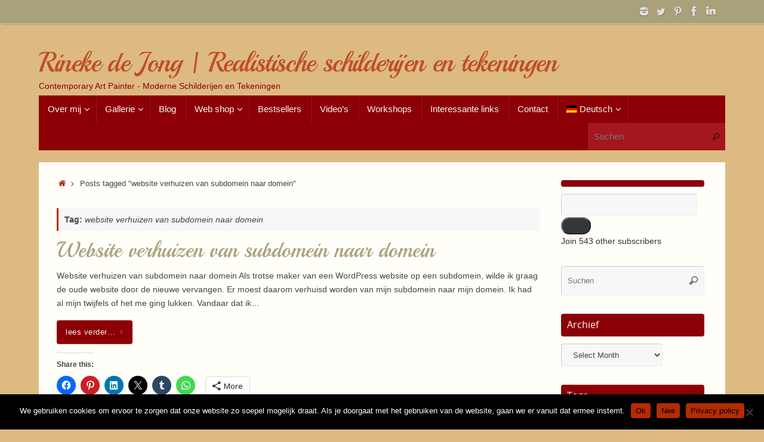

--- FILE ---
content_type: text/html; charset=UTF-8
request_url: https://rinekedejong.nl/de/tag/website-verhuizen-van-subdomein-naar-domein/
body_size: 20305
content:
<!DOCTYPE html>
<html lang="de-DE" xmlns:fb="https://www.facebook.com/2008/fbml" xmlns:addthis="https://www.addthis.com/help/api-spec"  prefix="og: http://ogp.me/ns#">
<head>
<title>website verhuizen van subdomein naar domein - Rineke de Jong &#124; Realistische schilderijen en tekeningen</title>


<!-- SEO by Squirrly SEO 12.4.15 - https://plugin.squirrly.co/ -->

<meta name="robots" content="index,follow">
<meta name="googlebot" content="index,follow,max-snippet:-1,max-image-preview:large,max-video-preview:-1">
<meta name="bingbot" content="index,follow,max-snippet:-1,max-image-preview:large,max-video-preview:-1">

<meta name="keywords" content="website verhuizen van subdomein naar domein" />
<link rel="canonical" href="https://rinekedejong.nl/de/tag/website-verhuizen-van-subdomein-naar-domein/" />
<link rel="alternate" type="application/rss+xml" href="https://rinekedejong.nl/de/sitemap.xml" />

<meta name="dc.language" content="de" />
<meta name="dc.language.iso" content="de_DE" />
<meta name="dc.publisher" content="Rineke de Jong | Realistische schilderijen en tekeningen" />
<meta name="dc.title" content="website verhuizen van subdomein naar domein - Rineke de Jong &#124; Realistische schilderijen en tekeningen" />

<meta property="og:url" content="https://rinekedejong.nl/de/tag/website-verhuizen-van-subdomein-naar-domein/" />
<meta property="og:title" content="website verhuizen van subdomein naar domein - Rineke de Jong &#124;" />
<meta property="og:description" content="" />
<meta property="og:type" content="website" />
<meta property="og:site_name" content="Rineke de Jong | Realistische schilderijen en tekeningen" />
<meta property="og:locale" content="de_DE" />

<meta property="twitter:url" content="https://rinekedejong.nl/de/tag/website-verhuizen-van-subdomein-naar-domein/" />
<meta property="twitter:title" content="website verhuizen van subdomein naar domein - Rineke de Jong &#124;" />
<meta property="twitter:description" content="" />
<meta property="twitter:domain" content="Rineke de Jong | Realistische schilderijen en tekeningen" />
<meta property="twitter:card" content="summary" />
<!-- /SEO by Squirrly SEO - WordPress SEO Plugin -->



<meta name="viewport" content="width=device-width, user-scalable=no, initial-scale=1.0, minimum-scale=1.0, maximum-scale=1.0">
<meta http-equiv="Content-Type" content="text/html; charset=UTF-8" />
<link rel="profile" href="https://gmpg.org/xfn/11" />
<link rel="pingback" href="https://rinekedejong.nl/wordpress/xmlrpc.php" />
	<style>img:is([sizes="auto" i], [sizes^="auto," i]) { contain-intrinsic-size: 3000px 1500px }</style>
	
	<!-- This site is optimized with the Yoast SEO plugin v26.8 - https://yoast.com/product/yoast-seo-wordpress/ -->
	
									<script type="application/ld+json" class="yoast-schema-graph">{"@context":"https://schema.org","@graph":[{"@type":"CollectionPage","@id":"https://rinekedejong.nl/de/tag/website-verhuizen-van-subdomein-naar-domein/","url":"https://rinekedejong.nl/de/tag/website-verhuizen-van-subdomein-naar-domein/","name":"website verhuizen van subdomein naar domein Archieven - Rineke de Jong | Realistische schilderijen en tekeningen","isPartOf":{"@id":"https://rinekedejong.nl/#website"},"breadcrumb":{"@id":"https://rinekedejong.nl/de/tag/website-verhuizen-van-subdomein-naar-domein/#breadcrumb"},"inLanguage":"de-DE","description":""},{"@type":"BreadcrumbList","@id":"https://rinekedejong.nl/en/tag/website-verhuizen-van-subdomein-naar-domein/#breadcrumb","itemListElement":[{"@type":"ListItem","position":1,"name":"Home","item":"https://rinekedejong.nl/"},{"@type":"ListItem","position":2,"name":"website verhuizen van subdomein naar domein"}]},{"@type":"WebSite","@id":"https://rinekedejong.nl/#website","url":"https://rinekedejong.nl/","name":"Rineke de Jong | Realistische schilderijen en tekeningen","description":"Contemporary Art Painter - Moderne Schilderijen en Tekeningen","publisher":{"@id":"https://rinekedejong.nl/#/schema/person/484b0fe4387e175dcaddfeb05ea71e36"},"potentialAction":[{"@type":"SearchAction","target":{"@type":"EntryPoint","urlTemplate":"https://rinekedejong.nl/?s={search_term_string}"},"query-input":{"@type":"PropertyValueSpecification","valueRequired":true,"valueName":"search_term_string"}}],"inLanguage":"de-DE"},{"@type":["Person","Organization"],"@id":"https://rinekedejong.nl/#/schema/person/484b0fe4387e175dcaddfeb05ea71e36","name":"Rineke","image":{"@type":"ImageObject","inLanguage":"de-DE","@id":"https://rinekedejong.nl/#/schema/person/image/","url":"https://secure.gravatar.com/avatar/9f83e939018fa8af5e54fc9f71bb2276bd2f365ad829156f1fd7aae2b1e80089?s=96&d=mm&r=g","contentUrl":"https://secure.gravatar.com/avatar/9f83e939018fa8af5e54fc9f71bb2276bd2f365ad829156f1fd7aae2b1e80089?s=96&d=mm&r=g","caption":"Rineke"},"logo":{"@id":"https://rinekedejong.nl/#/schema/person/image/"},"description":"Mythologie is vaak de bron van inspiratie. Ik probeer het goddelijke en het menselijke te verenigen in mijn schilderijen. Paarden en andere dieren, maar ook groente en fruit vindt u terug in mijn schilderijen. Portretten maak ik in opdracht. Regelmatig neem ik deel aan exposities nationaal en internationaal en heb vele prijzen gewonnen. Mijn werk is gepubliceerd in diverse uitgaven en aangekocht in binnen- en buitenland.","sameAs":["https://rinekedejong.nl","https://www.facebook.com/rineke.dejong.39","https://x.com/JongRineke"]},false]}</script>
	<!-- / Yoast SEO plugin. -->


<link rel='dns-prefetch' href='//secure.gravatar.com' />
<link rel='dns-prefetch' href='//stats.wp.com' />
<link rel='dns-prefetch' href='//fonts.googleapis.com' />
<link rel='dns-prefetch' href='//widgets.wp.com' />
<link rel='dns-prefetch' href='//s0.wp.com' />
<link rel='dns-prefetch' href='//0.gravatar.com' />
<link rel='dns-prefetch' href='//1.gravatar.com' />
<link rel='dns-prefetch' href='//2.gravatar.com' />
<link rel='dns-prefetch' href='//jetpack.wordpress.com' />
<link rel='dns-prefetch' href='//public-api.wordpress.com' />
<link rel='preconnect' href='//c0.wp.com' />
<link rel="alternate" type="application/rss+xml" title="Rineke de Jong | Realistische schilderijen en tekeningen &raquo; Feed" href="https://rinekedejong.nl/de/feed/" />
<link rel="alternate" type="application/rss+xml" title="Rineke de Jong | Realistische schilderijen en tekeningen &raquo; Comments Feed" href="https://rinekedejong.nl/de/comments/feed/" />
<link rel="alternate" type="application/rss+xml" title="Rineke de Jong | Realistische schilderijen en tekeningen &raquo; website verhuizen van subdomein naar domein Tag Feed" href="https://rinekedejong.nl/de/tag/website-verhuizen-van-subdomein-naar-domein/feed/" />
		<!-- This site uses the Google Analytics by ExactMetrics plugin v8.11.1 - Using Analytics tracking - https://www.exactmetrics.com/ -->
		<!-- Note: ExactMetrics is not currently configured on this site. The site owner needs to authenticate with Google Analytics in the ExactMetrics settings panel. -->
					<!-- No tracking code set -->
				<!-- / Google Analytics by ExactMetrics -->
		<script type="text/javascript">
/* <![CDATA[ */
window._wpemojiSettings = {"baseUrl":"https:\/\/s.w.org\/images\/core\/emoji\/16.0.1\/72x72\/","ext":".png","svgUrl":"https:\/\/s.w.org\/images\/core\/emoji\/16.0.1\/svg\/","svgExt":".svg","source":{"concatemoji":"https:\/\/rinekedejong.nl\/wordpress\/wp-includes\/js\/wp-emoji-release.min.js?ver=43da5ffa7a4cbe61908a3df239f3c5c2"}};
/*! This file is auto-generated */
!function(s,n){var o,i,e;function c(e){try{var t={supportTests:e,timestamp:(new Date).valueOf()};sessionStorage.setItem(o,JSON.stringify(t))}catch(e){}}function p(e,t,n){e.clearRect(0,0,e.canvas.width,e.canvas.height),e.fillText(t,0,0);var t=new Uint32Array(e.getImageData(0,0,e.canvas.width,e.canvas.height).data),a=(e.clearRect(0,0,e.canvas.width,e.canvas.height),e.fillText(n,0,0),new Uint32Array(e.getImageData(0,0,e.canvas.width,e.canvas.height).data));return t.every(function(e,t){return e===a[t]})}function u(e,t){e.clearRect(0,0,e.canvas.width,e.canvas.height),e.fillText(t,0,0);for(var n=e.getImageData(16,16,1,1),a=0;a<n.data.length;a++)if(0!==n.data[a])return!1;return!0}function f(e,t,n,a){switch(t){case"flag":return n(e,"\ud83c\udff3\ufe0f\u200d\u26a7\ufe0f","\ud83c\udff3\ufe0f\u200b\u26a7\ufe0f")?!1:!n(e,"\ud83c\udde8\ud83c\uddf6","\ud83c\udde8\u200b\ud83c\uddf6")&&!n(e,"\ud83c\udff4\udb40\udc67\udb40\udc62\udb40\udc65\udb40\udc6e\udb40\udc67\udb40\udc7f","\ud83c\udff4\u200b\udb40\udc67\u200b\udb40\udc62\u200b\udb40\udc65\u200b\udb40\udc6e\u200b\udb40\udc67\u200b\udb40\udc7f");case"emoji":return!a(e,"\ud83e\udedf")}return!1}function g(e,t,n,a){var r="undefined"!=typeof WorkerGlobalScope&&self instanceof WorkerGlobalScope?new OffscreenCanvas(300,150):s.createElement("canvas"),o=r.getContext("2d",{willReadFrequently:!0}),i=(o.textBaseline="top",o.font="600 32px Arial",{});return e.forEach(function(e){i[e]=t(o,e,n,a)}),i}function t(e){var t=s.createElement("script");t.src=e,t.defer=!0,s.head.appendChild(t)}"undefined"!=typeof Promise&&(o="wpEmojiSettingsSupports",i=["flag","emoji"],n.supports={everything:!0,everythingExceptFlag:!0},e=new Promise(function(e){s.addEventListener("DOMContentLoaded",e,{once:!0})}),new Promise(function(t){var n=function(){try{var e=JSON.parse(sessionStorage.getItem(o));if("object"==typeof e&&"number"==typeof e.timestamp&&(new Date).valueOf()<e.timestamp+604800&&"object"==typeof e.supportTests)return e.supportTests}catch(e){}return null}();if(!n){if("undefined"!=typeof Worker&&"undefined"!=typeof OffscreenCanvas&&"undefined"!=typeof URL&&URL.createObjectURL&&"undefined"!=typeof Blob)try{var e="postMessage("+g.toString()+"("+[JSON.stringify(i),f.toString(),p.toString(),u.toString()].join(",")+"));",a=new Blob([e],{type:"text/javascript"}),r=new Worker(URL.createObjectURL(a),{name:"wpTestEmojiSupports"});return void(r.onmessage=function(e){c(n=e.data),r.terminate(),t(n)})}catch(e){}c(n=g(i,f,p,u))}t(n)}).then(function(e){for(var t in e)n.supports[t]=e[t],n.supports.everything=n.supports.everything&&n.supports[t],"flag"!==t&&(n.supports.everythingExceptFlag=n.supports.everythingExceptFlag&&n.supports[t]);n.supports.everythingExceptFlag=n.supports.everythingExceptFlag&&!n.supports.flag,n.DOMReady=!1,n.readyCallback=function(){n.DOMReady=!0}}).then(function(){return e}).then(function(){var e;n.supports.everything||(n.readyCallback(),(e=n.source||{}).concatemoji?t(e.concatemoji):e.wpemoji&&e.twemoji&&(t(e.twemoji),t(e.wpemoji)))}))}((window,document),window._wpemojiSettings);
/* ]]> */
</script>
<link rel='stylesheet' id='twb-open-sans-css' href='https://fonts.googleapis.com/css?family=Open+Sans%3A300%2C400%2C500%2C600%2C700%2C800&#038;display=swap&#038;ver=43da5ffa7a4cbe61908a3df239f3c5c2' type='text/css' media='all' />
<link rel='stylesheet' id='twbbwg-global-css' href='https://rinekedejong.nl/wordpress/wp-content/plugins/photo-gallery/booster/assets/css/global.css?ver=1.0.0' type='text/css' media='all' />
<link rel='stylesheet' id='aca33b9c04-css' href='https://rinekedejong.nl/wordpress/wp-content/plugins/squirrly-seo/view/assets/css/frontend.min.css?ver=12.4.15' type='text/css' media='all' />
<style id='wp-emoji-styles-inline-css' type='text/css'>

	img.wp-smiley, img.emoji {
		display: inline !important;
		border: none !important;
		box-shadow: none !important;
		height: 1em !important;
		width: 1em !important;
		margin: 0 0.07em !important;
		vertical-align: -0.1em !important;
		background: none !important;
		padding: 0 !important;
	}
</style>
<link rel='stylesheet' id='wp-block-library-css' href='https://c0.wp.com/c/6.8.3/wp-includes/css/dist/block-library/style.min.css' type='text/css' media='all' />
<style id='classic-theme-styles-inline-css' type='text/css'>
/*! This file is auto-generated */
.wp-block-button__link{color:#fff;background-color:#32373c;border-radius:9999px;box-shadow:none;text-decoration:none;padding:calc(.667em + 2px) calc(1.333em + 2px);font-size:1.125em}.wp-block-file__button{background:#32373c;color:#fff;text-decoration:none}
</style>
<link rel='stylesheet' id='mediaelement-css' href='https://c0.wp.com/c/6.8.3/wp-includes/js/mediaelement/mediaelementplayer-legacy.min.css' type='text/css' media='all' />
<link rel='stylesheet' id='wp-mediaelement-css' href='https://c0.wp.com/c/6.8.3/wp-includes/js/mediaelement/wp-mediaelement.min.css' type='text/css' media='all' />
<style id='jetpack-sharing-buttons-style-inline-css' type='text/css'>
.jetpack-sharing-buttons__services-list{display:flex;flex-direction:row;flex-wrap:wrap;gap:0;list-style-type:none;margin:5px;padding:0}.jetpack-sharing-buttons__services-list.has-small-icon-size{font-size:12px}.jetpack-sharing-buttons__services-list.has-normal-icon-size{font-size:16px}.jetpack-sharing-buttons__services-list.has-large-icon-size{font-size:24px}.jetpack-sharing-buttons__services-list.has-huge-icon-size{font-size:36px}@media print{.jetpack-sharing-buttons__services-list{display:none!important}}.editor-styles-wrapper .wp-block-jetpack-sharing-buttons{gap:0;padding-inline-start:0}ul.jetpack-sharing-buttons__services-list.has-background{padding:1.25em 2.375em}
</style>
<style id='global-styles-inline-css' type='text/css'>
:root{--wp--preset--aspect-ratio--square: 1;--wp--preset--aspect-ratio--4-3: 4/3;--wp--preset--aspect-ratio--3-4: 3/4;--wp--preset--aspect-ratio--3-2: 3/2;--wp--preset--aspect-ratio--2-3: 2/3;--wp--preset--aspect-ratio--16-9: 16/9;--wp--preset--aspect-ratio--9-16: 9/16;--wp--preset--color--black: #000000;--wp--preset--color--cyan-bluish-gray: #abb8c3;--wp--preset--color--white: #ffffff;--wp--preset--color--pale-pink: #f78da7;--wp--preset--color--vivid-red: #cf2e2e;--wp--preset--color--luminous-vivid-orange: #ff6900;--wp--preset--color--luminous-vivid-amber: #fcb900;--wp--preset--color--light-green-cyan: #7bdcb5;--wp--preset--color--vivid-green-cyan: #00d084;--wp--preset--color--pale-cyan-blue: #8ed1fc;--wp--preset--color--vivid-cyan-blue: #0693e3;--wp--preset--color--vivid-purple: #9b51e0;--wp--preset--gradient--vivid-cyan-blue-to-vivid-purple: linear-gradient(135deg,rgba(6,147,227,1) 0%,rgb(155,81,224) 100%);--wp--preset--gradient--light-green-cyan-to-vivid-green-cyan: linear-gradient(135deg,rgb(122,220,180) 0%,rgb(0,208,130) 100%);--wp--preset--gradient--luminous-vivid-amber-to-luminous-vivid-orange: linear-gradient(135deg,rgba(252,185,0,1) 0%,rgba(255,105,0,1) 100%);--wp--preset--gradient--luminous-vivid-orange-to-vivid-red: linear-gradient(135deg,rgba(255,105,0,1) 0%,rgb(207,46,46) 100%);--wp--preset--gradient--very-light-gray-to-cyan-bluish-gray: linear-gradient(135deg,rgb(238,238,238) 0%,rgb(169,184,195) 100%);--wp--preset--gradient--cool-to-warm-spectrum: linear-gradient(135deg,rgb(74,234,220) 0%,rgb(151,120,209) 20%,rgb(207,42,186) 40%,rgb(238,44,130) 60%,rgb(251,105,98) 80%,rgb(254,248,76) 100%);--wp--preset--gradient--blush-light-purple: linear-gradient(135deg,rgb(255,206,236) 0%,rgb(152,150,240) 100%);--wp--preset--gradient--blush-bordeaux: linear-gradient(135deg,rgb(254,205,165) 0%,rgb(254,45,45) 50%,rgb(107,0,62) 100%);--wp--preset--gradient--luminous-dusk: linear-gradient(135deg,rgb(255,203,112) 0%,rgb(199,81,192) 50%,rgb(65,88,208) 100%);--wp--preset--gradient--pale-ocean: linear-gradient(135deg,rgb(255,245,203) 0%,rgb(182,227,212) 50%,rgb(51,167,181) 100%);--wp--preset--gradient--electric-grass: linear-gradient(135deg,rgb(202,248,128) 0%,rgb(113,206,126) 100%);--wp--preset--gradient--midnight: linear-gradient(135deg,rgb(2,3,129) 0%,rgb(40,116,252) 100%);--wp--preset--font-size--small: 13px;--wp--preset--font-size--medium: 20px;--wp--preset--font-size--large: 36px;--wp--preset--font-size--x-large: 42px;--wp--preset--spacing--20: 0.44rem;--wp--preset--spacing--30: 0.67rem;--wp--preset--spacing--40: 1rem;--wp--preset--spacing--50: 1.5rem;--wp--preset--spacing--60: 2.25rem;--wp--preset--spacing--70: 3.38rem;--wp--preset--spacing--80: 5.06rem;--wp--preset--shadow--natural: 6px 6px 9px rgba(0, 0, 0, 0.2);--wp--preset--shadow--deep: 12px 12px 50px rgba(0, 0, 0, 0.4);--wp--preset--shadow--sharp: 6px 6px 0px rgba(0, 0, 0, 0.2);--wp--preset--shadow--outlined: 6px 6px 0px -3px rgba(255, 255, 255, 1), 6px 6px rgba(0, 0, 0, 1);--wp--preset--shadow--crisp: 6px 6px 0px rgba(0, 0, 0, 1);}:where(.is-layout-flex){gap: 0.5em;}:where(.is-layout-grid){gap: 0.5em;}body .is-layout-flex{display: flex;}.is-layout-flex{flex-wrap: wrap;align-items: center;}.is-layout-flex > :is(*, div){margin: 0;}body .is-layout-grid{display: grid;}.is-layout-grid > :is(*, div){margin: 0;}:where(.wp-block-columns.is-layout-flex){gap: 2em;}:where(.wp-block-columns.is-layout-grid){gap: 2em;}:where(.wp-block-post-template.is-layout-flex){gap: 1.25em;}:where(.wp-block-post-template.is-layout-grid){gap: 1.25em;}.has-black-color{color: var(--wp--preset--color--black) !important;}.has-cyan-bluish-gray-color{color: var(--wp--preset--color--cyan-bluish-gray) !important;}.has-white-color{color: var(--wp--preset--color--white) !important;}.has-pale-pink-color{color: var(--wp--preset--color--pale-pink) !important;}.has-vivid-red-color{color: var(--wp--preset--color--vivid-red) !important;}.has-luminous-vivid-orange-color{color: var(--wp--preset--color--luminous-vivid-orange) !important;}.has-luminous-vivid-amber-color{color: var(--wp--preset--color--luminous-vivid-amber) !important;}.has-light-green-cyan-color{color: var(--wp--preset--color--light-green-cyan) !important;}.has-vivid-green-cyan-color{color: var(--wp--preset--color--vivid-green-cyan) !important;}.has-pale-cyan-blue-color{color: var(--wp--preset--color--pale-cyan-blue) !important;}.has-vivid-cyan-blue-color{color: var(--wp--preset--color--vivid-cyan-blue) !important;}.has-vivid-purple-color{color: var(--wp--preset--color--vivid-purple) !important;}.has-black-background-color{background-color: var(--wp--preset--color--black) !important;}.has-cyan-bluish-gray-background-color{background-color: var(--wp--preset--color--cyan-bluish-gray) !important;}.has-white-background-color{background-color: var(--wp--preset--color--white) !important;}.has-pale-pink-background-color{background-color: var(--wp--preset--color--pale-pink) !important;}.has-vivid-red-background-color{background-color: var(--wp--preset--color--vivid-red) !important;}.has-luminous-vivid-orange-background-color{background-color: var(--wp--preset--color--luminous-vivid-orange) !important;}.has-luminous-vivid-amber-background-color{background-color: var(--wp--preset--color--luminous-vivid-amber) !important;}.has-light-green-cyan-background-color{background-color: var(--wp--preset--color--light-green-cyan) !important;}.has-vivid-green-cyan-background-color{background-color: var(--wp--preset--color--vivid-green-cyan) !important;}.has-pale-cyan-blue-background-color{background-color: var(--wp--preset--color--pale-cyan-blue) !important;}.has-vivid-cyan-blue-background-color{background-color: var(--wp--preset--color--vivid-cyan-blue) !important;}.has-vivid-purple-background-color{background-color: var(--wp--preset--color--vivid-purple) !important;}.has-black-border-color{border-color: var(--wp--preset--color--black) !important;}.has-cyan-bluish-gray-border-color{border-color: var(--wp--preset--color--cyan-bluish-gray) !important;}.has-white-border-color{border-color: var(--wp--preset--color--white) !important;}.has-pale-pink-border-color{border-color: var(--wp--preset--color--pale-pink) !important;}.has-vivid-red-border-color{border-color: var(--wp--preset--color--vivid-red) !important;}.has-luminous-vivid-orange-border-color{border-color: var(--wp--preset--color--luminous-vivid-orange) !important;}.has-luminous-vivid-amber-border-color{border-color: var(--wp--preset--color--luminous-vivid-amber) !important;}.has-light-green-cyan-border-color{border-color: var(--wp--preset--color--light-green-cyan) !important;}.has-vivid-green-cyan-border-color{border-color: var(--wp--preset--color--vivid-green-cyan) !important;}.has-pale-cyan-blue-border-color{border-color: var(--wp--preset--color--pale-cyan-blue) !important;}.has-vivid-cyan-blue-border-color{border-color: var(--wp--preset--color--vivid-cyan-blue) !important;}.has-vivid-purple-border-color{border-color: var(--wp--preset--color--vivid-purple) !important;}.has-vivid-cyan-blue-to-vivid-purple-gradient-background{background: var(--wp--preset--gradient--vivid-cyan-blue-to-vivid-purple) !important;}.has-light-green-cyan-to-vivid-green-cyan-gradient-background{background: var(--wp--preset--gradient--light-green-cyan-to-vivid-green-cyan) !important;}.has-luminous-vivid-amber-to-luminous-vivid-orange-gradient-background{background: var(--wp--preset--gradient--luminous-vivid-amber-to-luminous-vivid-orange) !important;}.has-luminous-vivid-orange-to-vivid-red-gradient-background{background: var(--wp--preset--gradient--luminous-vivid-orange-to-vivid-red) !important;}.has-very-light-gray-to-cyan-bluish-gray-gradient-background{background: var(--wp--preset--gradient--very-light-gray-to-cyan-bluish-gray) !important;}.has-cool-to-warm-spectrum-gradient-background{background: var(--wp--preset--gradient--cool-to-warm-spectrum) !important;}.has-blush-light-purple-gradient-background{background: var(--wp--preset--gradient--blush-light-purple) !important;}.has-blush-bordeaux-gradient-background{background: var(--wp--preset--gradient--blush-bordeaux) !important;}.has-luminous-dusk-gradient-background{background: var(--wp--preset--gradient--luminous-dusk) !important;}.has-pale-ocean-gradient-background{background: var(--wp--preset--gradient--pale-ocean) !important;}.has-electric-grass-gradient-background{background: var(--wp--preset--gradient--electric-grass) !important;}.has-midnight-gradient-background{background: var(--wp--preset--gradient--midnight) !important;}.has-small-font-size{font-size: var(--wp--preset--font-size--small) !important;}.has-medium-font-size{font-size: var(--wp--preset--font-size--medium) !important;}.has-large-font-size{font-size: var(--wp--preset--font-size--large) !important;}.has-x-large-font-size{font-size: var(--wp--preset--font-size--x-large) !important;}
:where(.wp-block-post-template.is-layout-flex){gap: 1.25em;}:where(.wp-block-post-template.is-layout-grid){gap: 1.25em;}
:where(.wp-block-columns.is-layout-flex){gap: 2em;}:where(.wp-block-columns.is-layout-grid){gap: 2em;}
:root :where(.wp-block-pullquote){font-size: 1.5em;line-height: 1.6;}
</style>
<link rel='stylesheet' id='contact-form-7-css' href='https://rinekedejong.nl/wordpress/wp-content/plugins/contact-form-7/includes/css/styles.css?ver=6.1.4' type='text/css' media='all' />
<link rel='stylesheet' id='cookie-notice-front-css' href='https://rinekedejong.nl/wordpress/wp-content/plugins/cookie-notice/css/front.min.css?ver=2.5.8' type='text/css' media='all' />
<link rel='stylesheet' id='bwg_fonts-css' href='https://rinekedejong.nl/wordpress/wp-content/plugins/photo-gallery/css/bwg-fonts/fonts.css?ver=0.0.1' type='text/css' media='all' />
<link rel='stylesheet' id='sumoselect-css' href='https://rinekedejong.nl/wordpress/wp-content/plugins/photo-gallery/css/sumoselect.min.css?ver=3.4.6' type='text/css' media='all' />
<link rel='stylesheet' id='mCustomScrollbar-css' href='https://rinekedejong.nl/wordpress/wp-content/plugins/photo-gallery/css/jquery.mCustomScrollbar.min.css?ver=3.1.5' type='text/css' media='all' />
<link rel='stylesheet' id='bwg_frontend-css' href='https://rinekedejong.nl/wordpress/wp-content/plugins/photo-gallery/css/styles.min.css?ver=1.8.37' type='text/css' media='all' />
<link rel='stylesheet' id='tempera-fonts-css' href='https://rinekedejong.nl/wordpress/wp-content/themes/tempera/fonts/fontfaces.css?ver=1.8.3' type='text/css' media='all' />
<link rel='stylesheet' id='tempera-googlefonts-css' href='//fonts.googleapis.com/css?family=Playball' type='text/css' media='screen' />
<link rel='stylesheet' id='tempera-style-css' href='https://rinekedejong.nl/wordpress/wp-content/themes/tempera/style.css?ver=1.8.3' type='text/css' media='all' />
<style id='tempera-style-inline-css' type='text/css'>
#header, #main, #topbar-inner { max-width: 1150px; } #container.one-column { } #container.two-columns-right #secondary { width:250px; float:right; } #container.two-columns-right #content { width:calc(100% - 280px); float:left; } #container.two-columns-left #primary { width:250px; float:left; } #container.two-columns-left #content { width:calc(100% - 280px); float:right; } #container.three-columns-right .sidey { width:125px; float:left; } #container.three-columns-right #primary { margin-left:15px; margin-right:15px; } #container.three-columns-right #content { width: calc(100% - 280px); float:left;} #container.three-columns-left .sidey { width:125px; float:left; } #container.three-columns-left #secondary {margin-left:15px; margin-right:15px; } #container.three-columns-left #content { width: calc(100% - 280px); float:right; } #container.three-columns-sided .sidey { width:125px; float:left; } #container.three-columns-sided #secondary { float:right; } #container.three-columns-sided #content { width: calc(100% - 310px); float:right; margin: 0 155px 0 -1150px; } body { font-family: Futura, "Century Gothic", AppleGothic, sans-serif; } #content h1.entry-title a, #content h2.entry-title a, #content h1.entry-title , #content h2.entry-title { font-family: "Playball"; } .widget-title, .widget-title a { font-family: "Open Sans"; } .entry-content h1, .entry-content h2, .entry-content h3, .entry-content h4, .entry-content h5, .entry-content h6, #comments #reply-title, .nivo-caption h2, #front-text1 h2, #front-text2 h2, .column-header-image, .column-header-noimage { font-family: "Playball"; } #site-title span a { font-family: "Playball"; } #access ul li a, #access ul li a span { font-family: Futura, "Century Gothic", AppleGothic, sans-serif; } body { color: #444444; background-color: #EEEDE6 } a { color: #B52C00; } a:hover,.entry-meta span a:hover, .comments-link a:hover { color: #8C0005; } #header { ; } #site-title span a { color:#BF4D28; } #site-description { color:#8C0005; } .socials a { background-color: #8C0005; } .socials .socials-hover { background-color: #D6341D; } /* Main menu top level */ #access a, #nav-toggle span, li.menu-main-search .searchform input[type="search"] { color: #f6f5f1; } li.menu-main-search .searchform input[type="search"] { background-color: #a4181d; border-left-color: #6e0000; } #access, #nav-toggle {background-color: #8C0005; } #access > .menu > ul > li > a > span { border-color: #6e0000; -webkit-box-shadow: 1px 0 0 #a4181d; box-shadow: 1px 0 0 #a4181d; } /*.rtl #access > .menu > ul > li > a > span { -webkit-box-shadow: -1px 0 0 #a4181d; box-shadow: -1px 0 0 #a4181d; } */ #access a:hover {background-color: #990d12; } #access ul li.current_page_item > a, #access ul li.current-menu-item > a, #access ul li.current_page_ancestor > a, #access ul li.current-menu-ancestor > a { background-color: #990d12; } /* Main menu Submenus */ #access > .menu > ul > li > ul:before {border-bottom-color:#760004;} #access ul ul ul li:first-child:before { border-right-color:#760004;} #access ul ul li { background-color:#760004; border-top-color:#840e12; border-bottom-color:#6b0000} #access ul ul li a{color:#e3e0d4} #access ul ul li a:hover{background:#840e12} #access ul ul li.current_page_item > a, #access ul ul li.current-menu-item > a, #access ul ul li.current_page_ancestor > a, #access ul ul li.current-menu-ancestor > a { background-color:#840e12; } #topbar { background-color: #A9A17A;border-bottom-color:#d1c9a2; box-shadow:3px 0 3px #817952; } .topmenu ul li a, .topmenu .searchsubmit { color: #E5E5E5; } .topmenu ul li a:hover, .topmenu .searchform input[type="search"] { color: #FFF; border-bottom-color: rgba( 181,44,0, 0.5); } #main { background-color: #FFFEF9; } #author-info, #entry-author-info, #content .page-title { border-color: #B52C00; background: #F7F7F7; } #entry-author-info #author-avatar, #author-info #author-avatar { border-color: #EEEEEE; } .sidey .widget-container { color: #333333; background-color: #FFFEF9; } .sidey .widget-title { color: #FFFFFF; background-color: #8C0005;border-color:#640000;} .sidey .widget-container a {} .sidey .widget-container a:hover {} .entry-content h1, .entry-content h2, .entry-content h3, .entry-content h4, .entry-content h5, .entry-content h6 { color: #A9A17A; } .sticky .entry-header {border-color:#B52C00 } .entry-title, .entry-title a { color: #A9A17A; } .entry-title a:hover { color: #99999; } #content span.entry-format { color: #f6f5f1; background-color: #8C0005; } #footer { color: #FFFEF9; ; } #footer2 { color: #FFFEF9; background-color: #A9A17A; } #footer a { ; } #footer a:hover { ; } #footer2 a, .footermenu ul li:after { ; } #footer2 a:hover { ; } #footer .widget-container { color: #444; ; } #footer .widget-title { color: #BF4D28; background-color: #FFFEF9;border-color:#d7d6d1 } a.continue-reading-link, #cryout_ajax_more_trigger { color:#f6f5f1; background:#8C0005; border-bottom-color:#B52C00; } a.continue-reading-link:hover { border-bottom-color:#8C0005; } a.continue-reading-link i.crycon-right-dir {color:#B52C00} a.continue-reading-link:hover i.crycon-right-dir {color:#8C0005} .page-link a, .page-link > span > em {border-color:#CCCCCC} .columnmore a {background:#B52C00;color:#F7F7F7} .columnmore a:hover {background:#8C0005;} .button, #respond .form-submit input#submit, input[type="submit"], input[type="reset"] { background-color: #B52C00; } .button:hover, #respond .form-submit input#submit:hover { background-color: #8C0005; } .entry-content tr th, .entry-content thead th { color: #A9A17A; } .entry-content table, .entry-content fieldset, .entry-content tr td, .entry-content tr th, .entry-content thead th { border-color: #CCCCCC; } .entry-content tr.even td { background-color: #F7F7F7 !important; } hr { border-color: #CCCCCC; } input[type="text"], input[type="password"], input[type="email"], textarea, select, input[type="color"],input[type="date"],input[type="datetime"],input[type="datetime-local"],input[type="month"],input[type="number"],input[type="range"], input[type="search"],input[type="tel"],input[type="time"],input[type="url"],input[type="week"] { background-color: #F7F7F7; border-color: #CCCCCC #EEEEEE #EEEEEE #CCCCCC; color: #444444; } input[type="submit"], input[type="reset"] { color: #FFFEF9; background-color: #B52C00; } input[type="text"]:hover, input[type="password"]:hover, input[type="email"]:hover, textarea:hover, input[type="color"]:hover, input[type="date"]:hover, input[type="datetime"]:hover, input[type="datetime-local"]:hover, input[type="month"]:hover, input[type="number"]:hover, input[type="range"]:hover, input[type="search"]:hover, input[type="tel"]:hover, input[type="time"]:hover, input[type="url"]:hover, input[type="week"]:hover { background-color: rgba(247,247,247,0.4); } .entry-content pre { border-color: #CCCCCC; border-bottom-color:#B52C00;} .entry-content code { background-color:#F7F7F7;} .entry-content blockquote { border-color: #EEEEEE; } abbr, acronym { border-color: #444444; } .comment-meta a { color: #444444; } #respond .form-allowed-tags { color: #999999; } .entry-meta .crycon-metas:before {color:#CCCCCC;} .entry-meta span a, .comments-link a, .entry-meta {color:#666666;} .entry-meta span a:hover, .comments-link a:hover {} .nav-next a:hover {} .nav-previous a:hover { } .pagination { border-color:#ededed;} .pagination span, .pagination a { background:#F7F7F7; border-left-color:#dddddd; border-right-color:#ffffff; } .pagination a:hover { background: #ffffff; } #searchform input[type="text"] {color:#999999;} .caption-accented .wp-caption { background-color:rgba(181,44,0,0.8); color:#FFFEF9} .tempera-image-one .entry-content img[class*='align'], .tempera-image-one .entry-summary img[class*='align'], .tempera-image-two .entry-content img[class*='align'], .tempera-image-two .entry-summary img[class*='align'], .tempera-image-one .entry-content [class*='wp-block'][class*='align'] img, .tempera-image-one .entry-summary [class*='wp-block'][class*='align'] img, .tempera-image-two .entry-content [class*='wp-block'][class*='align'] img, .tempera-image-two .entry-summary [class*='wp-block'][class*='align'] img { border-color:#B52C00;} html { font-size:14px; line-height:1.7; } .entry-content, .entry-summary, #frontpage blockquote { text-align:inherit; } .entry-content, .entry-summary, .widget-area { ; } #content h1.entry-title, #content h2.entry-title { font-size:36px ;} .widget-title, .widget-title a { font-size:16px ;} h1 { font-size: 2.105em; } h2 { font-size: 1.835em; } h3 { font-size: 1.565em; } h4 { font-size: 1.295em; } h5 { font-size: 1.025em; } h6 { font-size: 0.755em; } #site-title { font-size:46px ;} #access ul li a, li.menu-main-search .searchform input[type="search"] { font-size:15px ;} #respond .form-allowed-tags { display:none;} .nocomments, .nocomments2 {display:none;} .entry-content table, .entry-content tr th, .entry-content tr td { border: none; } .entry-content tr, .entry-content tr th, .entry-content thead th { background: none; } #header-container > div { margin:40px 0 0 0px;} .entry-content p, .entry-content ul, .entry-content ol, .entry-content dd, .entry-content pre, .entry-content hr, .entry-summary p, .commentlist p { margin-bottom: 1.0em; } header.entry-header > .entry-meta { display: none; } #toTop {background:#FFFEF9;margin-left:1300px;} #toTop:hover .crycon-back2top:before {color:#8C0005;} @media (max-width: 1195px) { #footer2 #toTop { position: relative; margin-left: auto !important; margin-right: auto !important; bottom: 0; display: block; width: 45px; border-radius: 4px 4px 0 0; opacity: 1; } } #main {margin-top:20px; } #forbottom {margin-left: 30px; margin-right: 30px;} #header-widget-area { width: 33%; } #branding { height:120px; } 
/* Tempera Custom CSS */
</style>
<link rel='stylesheet' id='tempera-mobile-css' href='https://rinekedejong.nl/wordpress/wp-content/themes/tempera/styles/style-mobile.css?ver=1.8.3' type='text/css' media='all' />
<link rel='stylesheet' id='jetpack_likes-css' href='https://c0.wp.com/p/jetpack/15.4/modules/likes/style.css' type='text/css' media='all' />
<link rel='stylesheet' id='jetpack-subscriptions-css' href='https://c0.wp.com/p/jetpack/15.4/_inc/build/subscriptions/subscriptions.min.css' type='text/css' media='all' />
<link rel='stylesheet' id='addthis_all_pages-css' href='https://rinekedejong.nl/wordpress/wp-content/plugins/addthis/frontend/build/addthis_wordpress_public.min.css?ver=43da5ffa7a4cbe61908a3df239f3c5c2' type='text/css' media='all' />
<link rel='stylesheet' id='sharedaddy-css' href='https://c0.wp.com/p/jetpack/15.4/modules/sharedaddy/sharing.css' type='text/css' media='all' />
<link rel='stylesheet' id='social-logos-css' href='https://c0.wp.com/p/jetpack/15.4/_inc/social-logos/social-logos.min.css' type='text/css' media='all' />
<link rel='stylesheet' id='wpglobus-css' href='https://rinekedejong.nl/wordpress/wp-content/plugins/wpglobus/includes/css/wpglobus.css?ver=3.0.1' type='text/css' media='all' />
<script type="text/javascript" src="https://c0.wp.com/c/6.8.3/wp-includes/js/jquery/jquery.min.js" id="jquery-core-js"></script>
<script type="text/javascript" src="https://c0.wp.com/c/6.8.3/wp-includes/js/jquery/jquery-migrate.min.js" id="jquery-migrate-js"></script>
<script type="text/javascript" src="https://rinekedejong.nl/wordpress/wp-content/plugins/photo-gallery/booster/assets/js/circle-progress.js?ver=1.2.2" id="twbbwg-circle-js"></script>
<script type="text/javascript" id="twbbwg-global-js-extra">
/* <![CDATA[ */
var twb = {"nonce":"6cdd1f65e1","ajax_url":"https:\/\/rinekedejong.nl\/wordpress\/wp-admin\/admin-ajax.php","plugin_url":"https:\/\/rinekedejong.nl\/wordpress\/wp-content\/plugins\/photo-gallery\/booster","href":"https:\/\/rinekedejong.nl\/wordpress\/wp-admin\/admin.php?page=twbbwg_photo-gallery"};
var twb = {"nonce":"6cdd1f65e1","ajax_url":"https:\/\/rinekedejong.nl\/wordpress\/wp-admin\/admin-ajax.php","plugin_url":"https:\/\/rinekedejong.nl\/wordpress\/wp-content\/plugins\/photo-gallery\/booster","href":"https:\/\/rinekedejong.nl\/wordpress\/wp-admin\/admin.php?page=twbbwg_photo-gallery"};
/* ]]> */
</script>
<script type="text/javascript" src="https://rinekedejong.nl/wordpress/wp-content/plugins/photo-gallery/booster/assets/js/global.js?ver=1.0.0" id="twbbwg-global-js"></script>
<script type="text/javascript" src="https://rinekedejong.nl/wordpress/wp-content/plugins/photo-gallery/js/jquery.sumoselect.min.js?ver=3.4.6" id="sumoselect-js"></script>
<script type="text/javascript" src="https://rinekedejong.nl/wordpress/wp-content/plugins/photo-gallery/js/tocca.min.js?ver=2.0.9" id="bwg_mobile-js"></script>
<script type="text/javascript" src="https://rinekedejong.nl/wordpress/wp-content/plugins/photo-gallery/js/jquery.mCustomScrollbar.concat.min.js?ver=3.1.5" id="mCustomScrollbar-js"></script>
<script type="text/javascript" src="https://rinekedejong.nl/wordpress/wp-content/plugins/photo-gallery/js/jquery.fullscreen.min.js?ver=0.6.0" id="jquery-fullscreen-js"></script>
<script type="text/javascript" id="bwg_frontend-js-extra">
/* <![CDATA[ */
var bwg_objectsL10n = {"bwg_field_required":"field is required.","bwg_mail_validation":"This is not a valid email address.","bwg_search_result":"There are no images matching your search.","bwg_select_tag":"Select Tag","bwg_order_by":"Order By","bwg_search":"Search","bwg_show_ecommerce":"Show Ecommerce","bwg_hide_ecommerce":"Hide Ecommerce","bwg_show_comments":"Show Comments","bwg_hide_comments":"Hide Comments","bwg_restore":"Restore","bwg_maximize":"Maximize","bwg_fullscreen":"Fullscreen","bwg_exit_fullscreen":"Exit Fullscreen","bwg_search_tag":"SEARCH...","bwg_tag_no_match":"No tags found","bwg_all_tags_selected":"All tags selected","bwg_tags_selected":"tags selected","play":"Play","pause":"Pause","is_pro":"","bwg_play":"Play","bwg_pause":"Pause","bwg_hide_info":"Hide info","bwg_show_info":"Show info","bwg_hide_rating":"Hide rating","bwg_show_rating":"Show rating","ok":"Ok","cancel":"Cancel","select_all":"Select all","lazy_load":"0","lazy_loader":"https:\/\/rinekedejong.nl\/wordpress\/wp-content\/plugins\/photo-gallery\/images\/ajax_loader.png","front_ajax":"0","bwg_tag_see_all":"see all tags","bwg_tag_see_less":"see less tags"};
/* ]]> */
</script>
<script type="text/javascript" src="https://rinekedejong.nl/wordpress/wp-content/plugins/photo-gallery/js/scripts.min.js?ver=1.8.37" id="bwg_frontend-js"></script>
<script type="text/javascript" id="utils-js-extra">
/* <![CDATA[ */
var userSettings = {"url":"\/wordpress\/","uid":"0","time":"1769341664","secure":"1"};
/* ]]> */
</script>
<script type="text/javascript" src="https://c0.wp.com/c/6.8.3/wp-includes/js/utils.min.js" id="utils-js"></script>
<link rel="https://api.w.org/" href="https://rinekedejong.nl/de/wp-json/" /><link rel="alternate" title="JSON" type="application/json" href="https://rinekedejong.nl/de/wp-json/wp/v2/tags/129" /><script type="text/javascript">
(function(url){
	if(/(?:Chrome\/26\.0\.1410\.63 Safari\/537\.31|WordfenceTestMonBot)/.test(navigator.userAgent)){ return; }
	var addEvent = function(evt, handler) {
		if (window.addEventListener) {
			document.addEventListener(evt, handler, false);
		} else if (window.attachEvent) {
			document.attachEvent('on' + evt, handler);
		}
	};
	var removeEvent = function(evt, handler) {
		if (window.removeEventListener) {
			document.removeEventListener(evt, handler, false);
		} else if (window.detachEvent) {
			document.detachEvent('on' + evt, handler);
		}
	};
	var evts = 'contextmenu dblclick drag dragend dragenter dragleave dragover dragstart drop keydown keypress keyup mousedown mousemove mouseout mouseover mouseup mousewheel scroll'.split(' ');
	var logHuman = function() {
		if (window.wfLogHumanRan) { return; }
		window.wfLogHumanRan = true;
		var wfscr = document.createElement('script');
		wfscr.type = 'text/javascript';
		wfscr.async = true;
		wfscr.src = url + '&r=' + Math.random();
		(document.getElementsByTagName('head')[0]||document.getElementsByTagName('body')[0]).appendChild(wfscr);
		for (var i = 0; i < evts.length; i++) {
			removeEvent(evts[i], logHuman);
		}
	};
	for (var i = 0; i < evts.length; i++) {
		addEvent(evts[i], logHuman);
	}
})('//rinekedejong.nl/de/?wordfence_lh=1&hid=D84F81930FC511EBC9E1299AA4C2B666');
</script>	<style>img#wpstats{display:none}</style>
		<style type="text/css" id="custom-background-css">
body.custom-background { background-color: #ddba82; }
</style>
				<style media="screen">
				.wpglobus_flag_nl{background-image:url(https://rinekedejong.nl/wordpress/wp-content/plugins/wpglobus/flags/nl.png)}
.wpglobus_flag_en{background-image:url(https://rinekedejong.nl/wordpress/wp-content/plugins/wpglobus/flags/uk.png)}
.wpglobus_flag_de{background-image:url(https://rinekedejong.nl/wordpress/wp-content/plugins/wpglobus/flags/de.png)}
.wpglobus_flag_fr{background-image:url(https://rinekedejong.nl/wordpress/wp-content/plugins/wpglobus/flags/fr.png)}
.wpglobus_flag_es{background-image:url(https://rinekedejong.nl/wordpress/wp-content/plugins/wpglobus/flags/es.png)}
			</style>
			<link rel="alternate" hreflang="nl-NL" href="https://rinekedejong.nl/tag/website-verhuizen-van-subdomein-naar-domein/" /><link rel="alternate" hreflang="en-US" href="https://rinekedejong.nl/en/tag/website-verhuizen-van-subdomein-naar-domein/" /><link rel="alternate" hreflang="de-DE" href="https://rinekedejong.nl/de/tag/website-verhuizen-van-subdomein-naar-domein/" /><link rel="alternate" hreflang="fr-FR" href="https://rinekedejong.nl/fr/tag/website-verhuizen-van-subdomein-naar-domein/" /><link rel="alternate" hreflang="es-ES" href="https://rinekedejong.nl/es/tag/website-verhuizen-van-subdomein-naar-domein/" /><script data-cfasync="false" type="text/javascript">if (window.addthis_product === undefined) { window.addthis_product = "wpp"; } if (window.wp_product_version === undefined) { window.wp_product_version = "wpp-6.2.7"; } if (window.addthis_share === undefined) { window.addthis_share = {}; } if (window.addthis_config === undefined) { window.addthis_config = {"data_track_clickback":true,"ignore_server_config":true,"ui_atversion":300}; } if (window.addthis_layers === undefined) { window.addthis_layers = {}; } if (window.addthis_layers_tools === undefined) { window.addthis_layers_tools = [{"sharetoolbox":{"numPreferredServices":5,"counts":"one","size":"32px","style":"fixed","shareCountThreshold":0,"elements":".addthis_inline_share_toolbox_below,.at-below-post-homepage,.at-below-post-arch-page,.at-below-post-cat-page,.at-below-post,.at-below-post-page"}},{"share":{"counts":"none","numPreferredServices":5,"mobile":false,"position":"left","theme":"transparent"}},{"sharedock":{"counts":"one","numPreferredServices":4,"mobileButtonSize":"large","position":"bottom","theme":"transparent"}}]; } else { window.addthis_layers_tools.push({"sharetoolbox":{"numPreferredServices":5,"counts":"one","size":"32px","style":"fixed","shareCountThreshold":0,"elements":".addthis_inline_share_toolbox_below,.at-below-post-homepage,.at-below-post-arch-page,.at-below-post-cat-page,.at-below-post,.at-below-post-page"}}); window.addthis_layers_tools.push({"share":{"counts":"none","numPreferredServices":5,"mobile":false,"position":"left","theme":"transparent"}}); window.addthis_layers_tools.push({"sharedock":{"counts":"one","numPreferredServices":4,"mobileButtonSize":"large","position":"bottom","theme":"transparent"}});  } if (window.addthis_plugin_info === undefined) { window.addthis_plugin_info = {"info_status":"enabled","cms_name":"WordPress","plugin_name":"Share Buttons by AddThis","plugin_version":"6.2.7","plugin_mode":"WordPress","anonymous_profile_id":"wp-b6304b16de01b8ec13887e052e16b556","page_info":{"template":"archives","post_type":""},"sharing_enabled_on_post_via_metabox":false}; } 
                    (function() {
                      var first_load_interval_id = setInterval(function () {
                        if (typeof window.addthis !== 'undefined') {
                          window.clearInterval(first_load_interval_id);
                          if (typeof window.addthis_layers !== 'undefined' && Object.getOwnPropertyNames(window.addthis_layers).length > 0) {
                            window.addthis.layers(window.addthis_layers);
                          }
                          if (Array.isArray(window.addthis_layers_tools)) {
                            for (i = 0; i < window.addthis_layers_tools.length; i++) {
                              window.addthis.layers(window.addthis_layers_tools[i]);
                            }
                          }
                        }
                     },1000)
                    }());
                </script> <script data-cfasync="false" type="text/javascript" src="https://s7.addthis.com/js/300/addthis_widget.js#pubid=wp-b6304b16de01b8ec13887e052e16b556" async="async"></script>	<!--[if lt IE 9]>
	<script>
	document.createElement('header');
	document.createElement('nav');
	document.createElement('section');
	document.createElement('article');
	document.createElement('aside');
	document.createElement('footer');
	</script>
	<![endif]-->
	</head>
<body data-rsssl=1 class="archive tag tag-website-verhuizen-van-subdomein-naar-domein tag-129 custom-background wp-theme-tempera cookies-not-set tempera-image-one caption-dark tempera-comment-placeholders tempera-menu-left">

	<a class="skip-link screen-reader-text" href="#main" title="Springe zum Inhalt"> Springe zum Inhalt </a>
	
<div id="wrapper" class="hfeed">
<div id="topbar" ><div id="topbar-inner"> <div class="socials" id="sheader">
			<a  target="_blank"  href="https://www.instagram.com/rinekedejong/"
			class="socialicons social-Instagram" title="Instagram">
				<img alt="Instagram" src="https://rinekedejong.nl/wordpress/wp-content/themes/tempera/images/socials/Instagram.png" />
			</a>
			<a  target="_blank"  href="https://twitter.com/JongRineke"
			class="socialicons social-Twitter" title="Twitter">
				<img alt="Twitter" src="https://rinekedejong.nl/wordpress/wp-content/themes/tempera/images/socials/Twitter.png" />
			</a>
			<a  target="_blank"  href="http://www.pinterest.com/rinekedejong39"
			class="socialicons social-Pinterest" title="Pinterest">
				<img alt="Pinterest" src="https://rinekedejong.nl/wordpress/wp-content/themes/tempera/images/socials/Pinterest.png" />
			</a>
			<a  target="_blank"  href="https://www.facebook.com/rineke.dejong.39"
			class="socialicons social-Facebook" title="Facebook">
				<img alt="Facebook" src="https://rinekedejong.nl/wordpress/wp-content/themes/tempera/images/socials/Facebook.png" />
			</a>
			<a  target="_blank"  href="https://www.linkedin.com/in/rinekedejong/"
			class="socialicons social-LinkedIn" title="LinkedIn">
				<img alt="LinkedIn" src="https://rinekedejong.nl/wordpress/wp-content/themes/tempera/images/socials/LinkedIn.png" />
			</a></div> </div></div>

<div id="header-full">
	<header id="header">
		<div id="masthead">
			<div id="branding" role="banner" >
					<div id="header-container">
	<div><div id="site-title"><span> <a href="https://rinekedejong.nl/de/" title="Rineke de Jong | Realistische schilderijen en tekeningen" rel="home">Rineke de Jong | Realistische schilderijen en tekeningen</a> </span></div><div id="site-description" >Contemporary Art Painter - Moderne Schilderijen en Tekeningen</div></div></div>								<div style="clear:both;"></div>
			</div><!-- #branding -->
			<button id="nav-toggle"><span>&nbsp;</span></button>
			<nav id="access" class="jssafe" role="navigation">
					<div class="skip-link screen-reader-text"><a href="#content" title="Springe zum Inhalt">
		Springe zum Inhalt	</a></div>
	<div class="menu"><ul id="prime_nav" class="menu"><li id="menu-item-80" class="menu-item menu-item-type-post_type menu-item-object-page menu-item-privacy-policy menu-item-has-children menu-item-80"><a rel="privacy-policy" href="https://rinekedejong.nl/de/over-mij/"><span>Over mij</span></a>
<ul class="sub-menu">
	<li id="menu-item-2200" class="menu-item menu-item-type-post_type menu-item-object-page menu-item-2200"><a href="https://rinekedejong.nl/de/privacybeleid/"><span>Privacybeleid</span></a></li>
</ul>
</li>
<li id="menu-item-63" class="menu-item menu-item-type-post_type menu-item-object-page menu-item-has-children menu-item-63"><a href="https://rinekedejong.nl/de/gallerie/"><span>Gallerie</span></a>
<ul class="sub-menu">
	<li id="menu-item-101" class="menu-item menu-item-type-post_type menu-item-object-page menu-item-101"><a href="https://rinekedejong.nl/de/mythologie/"><span>Mythologie</span></a></li>
	<li id="menu-item-78" class="menu-item menu-item-type-post_type menu-item-object-page menu-item-78"><a href="https://rinekedejong.nl/de/paarden/"><span>Paarden</span></a></li>
	<li id="menu-item-100" class="menu-item menu-item-type-post_type menu-item-object-page menu-item-100"><a href="https://rinekedejong.nl/de/shakespeare/"><span>Shakespeare</span></a></li>
	<li id="menu-item-79" class="menu-item menu-item-type-post_type menu-item-object-page menu-item-79"><a href="https://rinekedejong.nl/de/miniaturen/"><span>Miniaturen</span></a></li>
	<li id="menu-item-99" class="menu-item menu-item-type-post_type menu-item-object-page menu-item-99"><a href="https://rinekedejong.nl/de/stillevens/"><span>Stillevens</span></a></li>
	<li id="menu-item-98" class="menu-item menu-item-type-post_type menu-item-object-page menu-item-98"><a href="https://rinekedejong.nl/de/portretten/"><span>Portretten</span></a></li>
	<li id="menu-item-322" class="menu-item menu-item-type-post_type menu-item-object-page menu-item-322"><a href="https://rinekedejong.nl/de/maanstanden/"><span>Maanstanden</span></a></li>
	<li id="menu-item-321" class="menu-item menu-item-type-post_type menu-item-object-page menu-item-321"><a href="https://rinekedejong.nl/de/diversen/"><span>Diversen</span></a></li>
</ul>
</li>
<li id="menu-item-289" class="menu-item menu-item-type-post_type menu-item-object-page menu-item-289"><a href="https://rinekedejong.nl/de/blog/"><span>Blog</span></a></li>
<li id="menu-item-1399" class="menu-item menu-item-type-post_type menu-item-object-page menu-item-has-children menu-item-1399"><a href="https://rinekedejong.nl/de/web-shop/"><span>Web shop</span></a>
<ul class="sub-menu">
	<li id="menu-item-2016" class="menu-item menu-item-type-post_type menu-item-object-page menu-item-2016"><a href="https://rinekedejong.nl/de/kunstzinnige-sierraden/"><span>Kunstzinnige sierraden</span></a></li>
</ul>
</li>
<li id="menu-item-534" class="menu-item menu-item-type-post_type menu-item-object-page menu-item-534"><a href="https://rinekedejong.nl/de/redbubble/"><span>Bestsellers</span></a></li>
<li id="menu-item-288" class="menu-item menu-item-type-post_type menu-item-object-page menu-item-288"><a href="https://rinekedejong.nl/de/videos/"><span>Video&#8217;s</span></a></li>
<li id="menu-item-1073" class="menu-item menu-item-type-post_type menu-item-object-page menu-item-1073"><a href="https://rinekedejong.nl/de/workshops-tekenen-schilderen/"><span>Workshops</span></a></li>
<li id="menu-item-287" class="menu-item menu-item-type-post_type menu-item-object-page menu-item-287"><a href="https://rinekedejong.nl/de/interessante-links/"><span>Interessante links</span></a></li>
<li id="menu-item-290" class="menu-item menu-item-type-post_type menu-item-object-page menu-item-290"><a href="https://rinekedejong.nl/de/contact-opnemen/"><span>Contact</span></a></li>
<li id="menu-item-9999999999" class="menu-item menu-item-type-custom menu-item-object-custom menu_item_wpglobus_menu_switch wpglobus-selector-link wpglobus-current-language menu-item-9999999999"><a href="https://rinekedejong.nl/de/tag/website-verhuizen-van-subdomein-naar-domein/"><span><span class="wpglobus_flag wpglobus_language_name wpglobus_flag_de">Deutsch</span></span></a>
<ul class="sub-menu">
	<li id="menu-item-wpglobus_menu_switch_nl" class="menu-item menu-item-type-custom menu-item-object-custom sub_menu_item_wpglobus_menu_switch wpglobus-selector-link menu-item-wpglobus_menu_switch_nl"><a href="https://rinekedejong.nl/tag/website-verhuizen-van-subdomein-naar-domein/"><span><span class="wpglobus_flag wpglobus_language_name wpglobus_flag_nl">Nederlands</span></span></a></li>
	<li id="menu-item-wpglobus_menu_switch_en" class="menu-item menu-item-type-custom menu-item-object-custom sub_menu_item_wpglobus_menu_switch wpglobus-selector-link menu-item-wpglobus_menu_switch_en"><a href="https://rinekedejong.nl/en/tag/website-verhuizen-van-subdomein-naar-domein/"><span><span class="wpglobus_flag wpglobus_language_name wpglobus_flag_en">English</span></span></a></li>
	<li id="menu-item-wpglobus_menu_switch_fr" class="menu-item menu-item-type-custom menu-item-object-custom sub_menu_item_wpglobus_menu_switch wpglobus-selector-link menu-item-wpglobus_menu_switch_fr"><a href="https://rinekedejong.nl/fr/tag/website-verhuizen-van-subdomein-naar-domein/"><span><span class="wpglobus_flag wpglobus_language_name wpglobus_flag_fr">Français</span></span></a></li>
	<li id="menu-item-wpglobus_menu_switch_es" class="menu-item menu-item-type-custom menu-item-object-custom sub_menu_item_wpglobus_menu_switch wpglobus-selector-link menu-item-wpglobus_menu_switch_es"><a href="https://rinekedejong.nl/es/tag/website-verhuizen-van-subdomein-naar-domein/"><span><span class="wpglobus_flag wpglobus_language_name wpglobus_flag_es">Español</span></span></a></li>
</ul>
</li>
<li class='menu-main-search'> 
<form role="search" method="get" class="searchform" action="https://rinekedejong.nl/de/">
	<label>
		<span class="screen-reader-text">Search for:</span>
		<input type="search" class="s" placeholder="Suchen" value="" name="s" />
	</label>
	<button type="submit" class="searchsubmit"><span class="screen-reader-text">Suchen</span><i class="crycon-search"></i></button>
</form>
 </li></ul></div>			</nav><!-- #access -->
		</div><!-- #masthead -->
	</header><!-- #header -->
</div><!-- #header-full -->

<div style="clear:both;height:0;"> </div>

<div id="main" class="main">
			<div  id="forbottom" >
		
		<div style="clear:both;"> </div>

		
		<section id="container" class="two-columns-right">
	
			<div id="content" role="main">
			<div class="breadcrumbs"><a href="https://rinekedejong.nl/de"><i class="crycon-homebread"></i><span class="screen-reader-text">Home</span></a><i class="crycon-angle-right"></i> <span class="current">Posts tagged "website verhuizen van subdomein naar domein"</span></div><!--breadcrumbs-->			
			
				<header class="page-header">
					<h1 class="page-title">Tag: <span>website verhuizen van subdomein naar domein</span></h1>									</header>

								
					
	<article id="post-220" class="post-220 post type-post status-publish format-standard hentry category-uncategorised tag-website-verhuizen-van-subdomein-naar-domein">
				
		<header class="entry-header">			
			<h2 class="entry-title">
				<a href="https://rinekedejong.nl/de/website-verhuizen-van-subdomein-naar-domein/" title="Permanentlink zu Website verhuizen van subdomein naar domein" rel="bookmark">Website verhuizen van subdomein naar domein</a>
			</h2>
						<div class="entry-meta">
							</div><!-- .entry-meta -->	
		</header><!-- .entry-header -->
		
						
												<div class="entry-summary">
												<div class="at-above-post-arch-page addthis_tool" data-url="https://rinekedejong.nl/de/website-verhuizen-van-subdomein-naar-domein/"></div>
<p>Website verhuizen van subdomein naar domein Als trotse maker van een WordPress website op een subdomein, wilde ik graag de oude website door de nieuwe vervangen. Er moest daarom verhuisd worden van mijn subdomein naar mijn domein. Ik had al mijn twijfels of het me ging lukken. Vandaar dat ik…<!-- AddThis Advanced Settings above via filter on wp_trim_excerpt --><!-- AddThis Advanced Settings below via filter on wp_trim_excerpt --><!-- AddThis Advanced Settings generic via filter on wp_trim_excerpt --><!-- AddThis Share Buttons above via filter on wp_trim_excerpt --><!-- AddThis Share Buttons below via filter on wp_trim_excerpt --></p>
<div class="at-below-post-arch-page addthis_tool" data-url="https://rinekedejong.nl/de/website-verhuizen-van-subdomein-naar-domein/"></div>
<p><!-- AddThis Share Buttons generic via filter on wp_trim_excerpt --></p>
<p class="continue-reading-button"> <a class="continue-reading-link" href="https://rinekedejong.nl/de/website-verhuizen-van-subdomein-naar-domein/">lees verder&#8230;<i class="crycon-right-dir"></i></a></p>
<div class="sharedaddy sd-sharing-enabled"><div class="robots-nocontent sd-block sd-social sd-social-icon sd-sharing"><h3 class="sd-title">Share this:</h3><div class="sd-content"><ul><li class="share-facebook"><a rel="nofollow noopener noreferrer"
				data-shared="sharing-facebook-220"
				class="share-facebook sd-button share-icon no-text"
				href="https://rinekedejong.nl/de/website-verhuizen-van-subdomein-naar-domein/?share=facebook"
				target="_blank"
				aria-labelledby="sharing-facebook-220"
				>
				<span id="sharing-facebook-220" hidden>Click to share on Facebook (Opens in new window)</span>
				<span>Facebook</span>
			</a></li><li class="share-pinterest"><a rel="nofollow noopener noreferrer"
				data-shared="sharing-pinterest-220"
				class="share-pinterest sd-button share-icon no-text"
				href="https://rinekedejong.nl/de/website-verhuizen-van-subdomein-naar-domein/?share=pinterest"
				target="_blank"
				aria-labelledby="sharing-pinterest-220"
				>
				<span id="sharing-pinterest-220" hidden>Click to share on Pinterest (Opens in new window)</span>
				<span>Pinterest</span>
			</a></li><li class="share-linkedin"><a rel="nofollow noopener noreferrer"
				data-shared="sharing-linkedin-220"
				class="share-linkedin sd-button share-icon no-text"
				href="https://rinekedejong.nl/de/website-verhuizen-van-subdomein-naar-domein/?share=linkedin"
				target="_blank"
				aria-labelledby="sharing-linkedin-220"
				>
				<span id="sharing-linkedin-220" hidden>Click to share on LinkedIn (Opens in new window)</span>
				<span>LinkedIn</span>
			</a></li><li class="share-twitter"><a rel="nofollow noopener noreferrer"
				data-shared="sharing-twitter-220"
				class="share-twitter sd-button share-icon no-text"
				href="https://rinekedejong.nl/de/website-verhuizen-van-subdomein-naar-domein/?share=twitter"
				target="_blank"
				aria-labelledby="sharing-twitter-220"
				>
				<span id="sharing-twitter-220" hidden>Click to share on X (Opens in new window)</span>
				<span>X</span>
			</a></li><li class="share-tumblr"><a rel="nofollow noopener noreferrer"
				data-shared="sharing-tumblr-220"
				class="share-tumblr sd-button share-icon no-text"
				href="https://rinekedejong.nl/de/website-verhuizen-van-subdomein-naar-domein/?share=tumblr"
				target="_blank"
				aria-labelledby="sharing-tumblr-220"
				>
				<span id="sharing-tumblr-220" hidden>Click to share on Tumblr (Opens in new window)</span>
				<span>Tumblr</span>
			</a></li><li class="share-jetpack-whatsapp"><a rel="nofollow noopener noreferrer"
				data-shared="sharing-whatsapp-220"
				class="share-jetpack-whatsapp sd-button share-icon no-text"
				href="https://rinekedejong.nl/de/website-verhuizen-van-subdomein-naar-domein/?share=jetpack-whatsapp"
				target="_blank"
				aria-labelledby="sharing-whatsapp-220"
				>
				<span id="sharing-whatsapp-220" hidden>Click to share on WhatsApp (Opens in new window)</span>
				<span>WhatsApp</span>
			</a></li><li><a href="#" class="sharing-anchor sd-button share-more"><span>More</span></a></li><li class="share-end"></li></ul><div class="sharing-hidden"><div class="inner" style="display: none;"><ul><li class="share-email"><a rel="nofollow noopener noreferrer"
				data-shared="sharing-email-220"
				class="share-email sd-button share-icon no-text"
				href="mailto:?subject=%5BShared%20Post%5D%20%7B%3Anl%7DWebsite%20verhuizen%20van%20subdomein%20naar%20domein%7B%3A%7D%7B%3Aen%7DMove%20my%20website%20from%20subdomain%20to%20domain%7B%3A%7D&#038;body=https%3A%2F%2Frinekedejong.nl%2Fde%2Fwebsite-verhuizen-van-subdomein-naar-domein%2F&#038;share=email"
				target="_blank"
				aria-labelledby="sharing-email-220"
				data-email-share-error-title="Do you have email set up?" data-email-share-error-text="If you&#039;re having problems sharing via email, you might not have email set up for your browser. You may need to create a new email yourself." data-email-share-nonce="3322dbe8ad" data-email-share-track-url="https://rinekedejong.nl/de/website-verhuizen-van-subdomein-naar-domein/?share=email">
				<span id="sharing-email-220" hidden>Click to email a link to a friend (Opens in new window)</span>
				<span>Email</span>
			</a></li><li class="share-print"><a rel="nofollow noopener noreferrer"
				data-shared="sharing-print-220"
				class="share-print sd-button share-icon no-text"
				href="https://rinekedejong.nl/de/website-verhuizen-van-subdomein-naar-domein/?share=print"
				target="_blank"
				aria-labelledby="sharing-print-220"
				>
				<span id="sharing-print-220" hidden>Click to print (Opens in new window)</span>
				<span>Print</span>
			</a></li><li class="share-end"></li></ul></div></div></div></div></div><div class='sharedaddy sd-block sd-like jetpack-likes-widget-wrapper jetpack-likes-widget-unloaded' id='like-post-wrapper-128884274-220-697602e06792f' data-src='https://widgets.wp.com/likes/?ver=15.4#blog_id=128884274&amp;post_id=220&amp;origin=rinekedejong.nl&amp;obj_id=128884274-220-697602e06792f' data-name='like-post-frame-128884274-220-697602e06792f' data-title='Like or Reblog'><h3 class="sd-title">Like this:</h3><div class='likes-widget-placeholder post-likes-widget-placeholder' style='height: 55px;'><span class='button'><span>Like</span></span> <span class="loading">Loading...</span></div><span class='sd-text-color'></span><a class='sd-link-color'></a></div>						</div><!-- .entry-summary -->
									
		
		<footer class="entry-meta">
			<span class="author vcard" ><i class="crycon-author crycon-metas" title="Autor"></i>
					<a class="url fn n" rel="author" href="https://rinekedejong.nl/de/author/wpadmin/" title="Zeige alle Artikel von Rineke">Rineke</a></span><span><i class="crycon-time crycon-metas" title="Datum"></i>
				<time class="onDate date published" datetime="2015-06-22T01:13:58+02:00">
					<a href="https://rinekedejong.nl/de/website-verhuizen-van-subdomein-naar-domein/" rel="bookmark">22/06/2015</a>
				</time>
			   </span><time class="updated"  datetime="2025-08-27T15:18:45+02:00">27/08/2025</time><span class="bl_categ"><i class="crycon-folder-open crycon-metas" title="Kategorien"></i><a href="https://rinekedejong.nl/de/category/uncategorised/" rel="tag">Uncategorised</a></span> 		<span class="footer-tags"><i class="crycon-tag crycon-metas" title="Schlagwörter"> </i><a href="https://rinekedejong.nl/de/tag/website-verhuizen-van-subdomein-naar-domein/" rel="tag">website verhuizen van subdomein naar domein</a> </span>
    		</footer>
	</article><!-- #post-220 -->
	
	
						
					<ul class="yoyo">
					</ul>
				</div><!-- #content -->
			<div id="secondary" class="widget-area sidey" role="complementary">
		
			<ul class="xoxo">
								<li id="blog_subscription-2" class="widget-container widget_blog_subscription jetpack_subscription_widget"><h3 class="widget-title"></h3>
			<div class="wp-block-jetpack-subscriptions__container">
			<form action="#" method="post" accept-charset="utf-8" id="subscribe-blog-blog_subscription-2"
				data-blog="128884274"
				data-post_access_level="everybody" >
									<p id="subscribe-email">
						<label id="jetpack-subscribe-label"
							class="screen-reader-text"
							for="subscribe-field-blog_subscription-2">
							Email Address:						</label>
						<input type="email" name="email" autocomplete="email" required="required"
																					value=""
							id="subscribe-field-blog_subscription-2"
							placeholder=""
						/>
					</p>

					<p id="subscribe-submit"
											>
						<input type="hidden" name="action" value="subscribe"/>
						<input type="hidden" name="source" value="https://rinekedejong.nl/de/tag/website-verhuizen-van-subdomein-naar-domein/"/>
						<input type="hidden" name="sub-type" value="widget"/>
						<input type="hidden" name="redirect_fragment" value="subscribe-blog-blog_subscription-2"/>
						<input type="hidden" id="_wpnonce" name="_wpnonce" value="61aaf11310" /><input type="hidden" name="_wp_http_referer" value="/de/tag/website-verhuizen-van-subdomein-naar-domein/" />						<button type="submit"
															class="wp-block-button__link"
																					name="jetpack_subscriptions_widget"
						>
													</button>
					</p>
							</form>
							<div class="wp-block-jetpack-subscriptions__subscount">
					Join 543 other subscribers				</div>
						</div>
			
</li><li id="search-5" class="widget-container widget_search">
<form role="search" method="get" class="searchform" action="https://rinekedejong.nl/de/">
	<label>
		<span class="screen-reader-text">Search for:</span>
		<input type="search" class="s" placeholder="Suchen" value="" name="s" />
	</label>
	<button type="submit" class="searchsubmit"><span class="screen-reader-text">Suchen</span><i class="crycon-search"></i></button>
</form>
</li><li id="archives-2" class="widget-container widget_archive"><h3 class="widget-title">Archief</h3>		<label class="screen-reader-text" for="archives-dropdown-2">Archief</label>
		<select id="archives-dropdown-2" name="archive-dropdown">
			
			<option value="">Select Month</option>
				<option value='https://rinekedejong.nl/de/2020/11/'> November 2020 &nbsp;(1)</option>
	<option value='https://rinekedejong.nl/de/2020/04/'> April 2020 &nbsp;(1)</option>
	<option value='https://rinekedejong.nl/de/2019/12/'> December 2019 &nbsp;(2)</option>
	<option value='https://rinekedejong.nl/de/2019/10/'> October 2019 &nbsp;(1)</option>
	<option value='https://rinekedejong.nl/de/2019/06/'> June 2019 &nbsp;(2)</option>
	<option value='https://rinekedejong.nl/de/2019/05/'> May 2019 &nbsp;(1)</option>
	<option value='https://rinekedejong.nl/de/2019/03/'> March 2019 &nbsp;(2)</option>
	<option value='https://rinekedejong.nl/de/2019/02/'> February 2019 &nbsp;(2)</option>
	<option value='https://rinekedejong.nl/de/2018/11/'> November 2018 &nbsp;(1)</option>
	<option value='https://rinekedejong.nl/de/2018/09/'> September 2018 &nbsp;(1)</option>
	<option value='https://rinekedejong.nl/de/2018/07/'> July 2018 &nbsp;(1)</option>
	<option value='https://rinekedejong.nl/de/2018/06/'> June 2018 &nbsp;(1)</option>
	<option value='https://rinekedejong.nl/de/2018/05/'> May 2018 &nbsp;(1)</option>
	<option value='https://rinekedejong.nl/de/2018/03/'> March 2018 &nbsp;(1)</option>
	<option value='https://rinekedejong.nl/de/2018/02/'> February 2018 &nbsp;(1)</option>
	<option value='https://rinekedejong.nl/de/2017/11/'> November 2017 &nbsp;(2)</option>
	<option value='https://rinekedejong.nl/de/2017/10/'> October 2017 &nbsp;(2)</option>
	<option value='https://rinekedejong.nl/de/2017/09/'> September 2017 &nbsp;(1)</option>
	<option value='https://rinekedejong.nl/de/2017/08/'> August 2017 &nbsp;(2)</option>
	<option value='https://rinekedejong.nl/de/2017/06/'> June 2017 &nbsp;(3)</option>
	<option value='https://rinekedejong.nl/de/2017/05/'> May 2017 &nbsp;(1)</option>
	<option value='https://rinekedejong.nl/de/2017/04/'> April 2017 &nbsp;(2)</option>
	<option value='https://rinekedejong.nl/de/2017/03/'> March 2017 &nbsp;(1)</option>
	<option value='https://rinekedejong.nl/de/2016/12/'> December 2016 &nbsp;(3)</option>
	<option value='https://rinekedejong.nl/de/2016/11/'> November 2016 &nbsp;(6)</option>
	<option value='https://rinekedejong.nl/de/2016/10/'> October 2016 &nbsp;(3)</option>
	<option value='https://rinekedejong.nl/de/2016/09/'> September 2016 &nbsp;(3)</option>
	<option value='https://rinekedejong.nl/de/2016/08/'> August 2016 &nbsp;(1)</option>
	<option value='https://rinekedejong.nl/de/2016/06/'> June 2016 &nbsp;(2)</option>
	<option value='https://rinekedejong.nl/de/2016/05/'> May 2016 &nbsp;(1)</option>
	<option value='https://rinekedejong.nl/de/2016/04/'> April 2016 &nbsp;(3)</option>
	<option value='https://rinekedejong.nl/de/2016/03/'> March 2016 &nbsp;(4)</option>
	<option value='https://rinekedejong.nl/de/2016/02/'> February 2016 &nbsp;(6)</option>
	<option value='https://rinekedejong.nl/de/2016/01/'> January 2016 &nbsp;(8)</option>
	<option value='https://rinekedejong.nl/de/2015/12/'> December 2015 &nbsp;(7)</option>
	<option value='https://rinekedejong.nl/de/2015/11/'> November 2015 &nbsp;(7)</option>
	<option value='https://rinekedejong.nl/de/2015/10/'> October 2015 &nbsp;(2)</option>
	<option value='https://rinekedejong.nl/de/2015/09/'> September 2015 &nbsp;(2)</option>
	<option value='https://rinekedejong.nl/de/2015/08/'> August 2015 &nbsp;(4)</option>
	<option value='https://rinekedejong.nl/de/2015/07/'> July 2015 &nbsp;(2)</option>
	<option value='https://rinekedejong.nl/de/2015/06/'> June 2015 &nbsp;(3)</option>
	<option value='https://rinekedejong.nl/de/2015/05/'> May 2015 &nbsp;(3)</option>

		</select>

			<script type="text/javascript">
/* <![CDATA[ */

(function() {
	var dropdown = document.getElementById( "archives-dropdown-2" );
	function onSelectChange() {
		if ( dropdown.options[ dropdown.selectedIndex ].value !== '' ) {
			document.location.href = this.options[ this.selectedIndex ].value;
		}
	}
	dropdown.onchange = onSelectChange;
})();

/* ]]> */
</script>
</li><li id="tag_cloud-2" class="widget-container widget_tag_cloud"><h3 class="widget-title">Tags</h3><div class="tagcloud"><a href="https://rinekedejong.nl/de/tag/amber/" class="tag-cloud-link tag-link-158 tag-link-position-1" style="font-size: 8pt;" aria-label="amber (1 item)">amber</a>
<a href="https://rinekedejong.nl/de/tag/amber-en-olieverf/" class="tag-cloud-link tag-link-157 tag-link-position-2" style="font-size: 8pt;" aria-label="amber en olieverf (1 item)">amber en olieverf</a>
<a href="https://rinekedejong.nl/de/tag/art-square/" class="tag-cloud-link tag-link-166 tag-link-position-3" style="font-size: 8pt;" aria-label="Art Square (1 item)">Art Square</a>
<a href="https://rinekedejong.nl/de/tag/artsquare-amsterdam-hermitage-amsterdam/" class="tag-cloud-link tag-link-122 tag-link-position-4" style="font-size: 14.3pt;" aria-label="artsquare amsterdam hermitage amsterdam (2 items)">artsquare amsterdam hermitage amsterdam</a>
<a href="https://rinekedejong.nl/de/tag/bossche-bol/" class="tag-cloud-link tag-link-152 tag-link-position-5" style="font-size: 8pt;" aria-label="Bossche Bol (1 item)">Bossche Bol</a>
<a href="https://rinekedejong.nl/de/tag/de-hooiwagen/" class="tag-cloud-link tag-link-151 tag-link-position-6" style="font-size: 8pt;" aria-label="de hooiwagen (1 item)">de hooiwagen</a>
<a href="https://rinekedejong.nl/de/tag/earring/" class="tag-cloud-link tag-link-180 tag-link-position-7" style="font-size: 8pt;" aria-label="earring (1 item)">earring</a>
<a href="https://rinekedejong.nl/de/tag/expositie/" class="tag-cloud-link tag-link-261 tag-link-position-8" style="font-size: 18.5pt;" aria-label="expositie (3 items)">expositie</a>
<a href="https://rinekedejong.nl/de/tag/expositie-art4you/" class="tag-cloud-link tag-link-183 tag-link-position-9" style="font-size: 8pt;" aria-label="expositie art4you (1 item)">expositie art4you</a>
<a href="https://rinekedejong.nl/de/tag/happy-new-year/" class="tag-cloud-link tag-link-117 tag-link-position-10" style="font-size: 14.3pt;" aria-label="happy new year (2 items)">happy new year</a>
<a href="https://rinekedejong.nl/de/tag/hermitage/" class="tag-cloud-link tag-link-167 tag-link-position-11" style="font-size: 8pt;" aria-label="Hermitage (1 item)">Hermitage</a>
<a href="https://rinekedejong.nl/de/tag/het-creatief-collectief/" class="tag-cloud-link tag-link-148 tag-link-position-12" style="font-size: 8pt;" aria-label="het creatief collectief (1 item)">het creatief collectief</a>
<a href="https://rinekedejong.nl/de/tag/hoe-maak-ik-een-miniatuur/" class="tag-cloud-link tag-link-182 tag-link-position-13" style="font-size: 8pt;" aria-label="hoe maak ik een miniatuur (1 item)">hoe maak ik een miniatuur</a>
<a href="https://rinekedejong.nl/de/tag/hoe-maak-ik-een-miniatuur-portret/" class="tag-cloud-link tag-link-174 tag-link-position-14" style="font-size: 8pt;" aria-label="hoe maak ik een miniatuur portret? (1 item)">hoe maak ik een miniatuur portret?</a>
<a href="https://rinekedejong.nl/de/tag/hoe-maak-je-een-ball-jointed-doll/" class="tag-cloud-link tag-link-198 tag-link-position-15" style="font-size: 14.3pt;" aria-label="hoe maak je een ball jointed doll (2 items)">hoe maak je een ball jointed doll</a>
<a href="https://rinekedejong.nl/de/tag/hotspotborrel/" class="tag-cloud-link tag-link-105 tag-link-position-16" style="font-size: 14.3pt;" aria-label="hotspotborrel (2 items)">hotspotborrel</a>
<a href="https://rinekedejong.nl/de/tag/jheronimus-bosch/" class="tag-cloud-link tag-link-149 tag-link-position-17" style="font-size: 8pt;" aria-label="jheronimus bosch (1 item)">jheronimus bosch</a>
<a href="https://rinekedejong.nl/de/tag/kunstenaars-op-hongerloon/" class="tag-cloud-link tag-link-185 tag-link-position-18" style="font-size: 8pt;" aria-label="kunstenaars op hongerloon (1 item)">kunstenaars op hongerloon</a>
<a href="https://rinekedejong.nl/de/tag/kunst-en-atelier-route-almere/" class="tag-cloud-link tag-link-33 tag-link-position-19" style="font-size: 18.5pt;" aria-label="kunst en atelier route almere (3 items)">kunst en atelier route almere</a>
<a href="https://rinekedejong.nl/de/tag/kunst-maken-en-exposeren/" class="tag-cloud-link tag-link-168 tag-link-position-20" style="font-size: 8pt;" aria-label="kunst maken en exposeren (1 item)">kunst maken en exposeren</a>
<a href="https://rinekedejong.nl/de/tag/l-l/" class="tag-cloud-link tag-link-32 tag-link-position-21" style="font-size: 14.3pt;" aria-label="l l (2 items)">l l</a>
<a href="https://rinekedejong.nl/de/tag/l-l-l/" class="tag-cloud-link tag-link-66 tag-link-position-22" style="font-size: 18.5pt;" aria-label="l l l (3 items)">l l l</a>
<a href="https://rinekedejong.nl/de/tag/lourens-alma-tadema/" class="tag-cloud-link tag-link-186 tag-link-position-23" style="font-size: 8pt;" aria-label="lourens alma tadema (1 item)">lourens alma tadema</a>
<a href="https://rinekedejong.nl/de/tag/made-in-holland/" class="tag-cloud-link tag-link-142 tag-link-position-24" style="font-size: 14.3pt;" aria-label="made in holland (2 items)">made in holland</a>
<a href="https://rinekedejong.nl/de/tag/made-in-holland-deel-4/" class="tag-cloud-link tag-link-147 tag-link-position-25" style="font-size: 8pt;" aria-label="made in holland deel 4 (1 item)">made in holland deel 4</a>
<a href="https://rinekedejong.nl/de/tag/mathilde-willink/" class="tag-cloud-link tag-link-207 tag-link-position-26" style="font-size: 14.3pt;" aria-label="mathilde willink (2 items)">mathilde willink</a>
<a href="https://rinekedejong.nl/de/tag/miniature-portrait/" class="tag-cloud-link tag-link-178 tag-link-position-27" style="font-size: 8pt;" aria-label="miniature-portrait (1 item)">miniature-portrait</a>
<a href="https://rinekedejong.nl/de/tag/miniatuur-portret/" class="tag-cloud-link tag-link-175 tag-link-position-28" style="font-size: 8pt;" aria-label="miniatuur portret (1 item)">miniatuur portret</a>
<a href="https://rinekedejong.nl/de/tag/mode-een-tijdsbeeld/" class="tag-cloud-link tag-link-153 tag-link-position-29" style="font-size: 8pt;" aria-label="mode een tijdsbeeld (1 item)">mode een tijdsbeeld</a>
<a href="https://rinekedejong.nl/de/tag/olieverf/" class="tag-cloud-link tag-link-156 tag-link-position-30" style="font-size: 8pt;" aria-label="olieverf (1 item)">olieverf</a>
<a href="https://rinekedejong.nl/de/tag/oorbel/" class="tag-cloud-link tag-link-177 tag-link-position-31" style="font-size: 8pt;" aria-label="oorbel (1 item)">oorbel</a>
<a href="https://rinekedejong.nl/de/tag/opening-expositie-art4you/" class="tag-cloud-link tag-link-184 tag-link-position-32" style="font-size: 8pt;" aria-label="opening expositie art4you (1 item)">opening expositie art4you</a>
<a href="https://rinekedejong.nl/de/tag/p/" class="tag-cloud-link tag-link-100 tag-link-position-33" style="font-size: 22pt;" aria-label="p (4 items)">p</a>
<a href="https://rinekedejong.nl/de/tag/pendant/" class="tag-cloud-link tag-link-179 tag-link-position-34" style="font-size: 8pt;" aria-label="pendant (1 item)">pendant</a>
<a href="https://rinekedejong.nl/de/tag/pompoen/" class="tag-cloud-link tag-link-173 tag-link-position-35" style="font-size: 8pt;" aria-label="pompoen (1 item)">pompoen</a>
<a href="https://rinekedejong.nl/de/tag/poppen-maken/" class="tag-cloud-link tag-link-196 tag-link-position-36" style="font-size: 14.3pt;" aria-label="poppen maken (2 items)">poppen maken</a>
<a href="https://rinekedejong.nl/de/tag/predictions/" class="tag-cloud-link tag-link-171 tag-link-position-37" style="font-size: 8pt;" aria-label="predictions (1 item)">predictions</a>
<a href="https://rinekedejong.nl/de/tag/schilderstechnieken-schilderen-met-olieverf/" class="tag-cloud-link tag-link-155 tag-link-position-38" style="font-size: 8pt;" aria-label="schilderstechnieken schilderen met olieverf (1 item)">schilderstechnieken schilderen met olieverf</a>
<a href="https://rinekedejong.nl/de/tag/sierraad/" class="tag-cloud-link tag-link-176 tag-link-position-39" style="font-size: 8pt;" aria-label="sierraad (1 item)">sierraad</a>
<a href="https://rinekedejong.nl/de/tag/something-to-consider/" class="tag-cloud-link tag-link-170 tag-link-position-40" style="font-size: 8pt;" aria-label="something to consider (1 item)">something to consider</a>
<a href="https://rinekedejong.nl/de/tag/the-hay-wagon/" class="tag-cloud-link tag-link-150 tag-link-position-41" style="font-size: 8pt;" aria-label="the hay wagon (1 item)">the hay wagon</a>
<a href="https://rinekedejong.nl/de/tag/vernissen/" class="tag-cloud-link tag-link-181 tag-link-position-42" style="font-size: 8pt;" aria-label="vernissen (1 item)">vernissen</a>
<a href="https://rinekedejong.nl/de/tag/virtueel-museum-van-johan-framhout/" class="tag-cloud-link tag-link-169 tag-link-position-43" style="font-size: 8pt;" aria-label="virtueel museum van johan framhout (1 item)">virtueel museum van johan framhout</a>
<a href="https://rinekedejong.nl/de/tag/voorspellingen/" class="tag-cloud-link tag-link-172 tag-link-position-44" style="font-size: 8pt;" aria-label="voorspellingen (1 item)">voorspellingen</a>
<a href="https://rinekedejong.nl/de/tag/zoute-haring/" class="tag-cloud-link tag-link-145 tag-link-position-45" style="font-size: 8pt;" aria-label="zoute haring (1 item)">zoute haring</a></div>
</li><li id="wpcom_social_media_icons_widget-3" class="widget-container widget_wpcom_social_media_icons_widget"><h3 class="widget-title">Sociaal</h3><ul><li><a href="https://www.facebook.com/rineke.dejong.39/" class="genericon genericon-facebook" target="_blank"><span class="screen-reader-text">View rineke.dejong.39&#8217;s profile on Facebook</span></a></li><li><a href="https://twitter.com/JongRineke/" class="genericon genericon-twitter" target="_blank"><span class="screen-reader-text">View JongRineke&#8217;s profile on Twitter</span></a></li><li><a href="https://www.instagram.com/rinekedejong/" class="genericon genericon-instagram" target="_blank"><span class="screen-reader-text">View rinekedejong&#8217;s profile on Instagram</span></a></li><li><a href="https://www.pinterest.com/rinekedejong39/" class="genericon genericon-pinterest" target="_blank"><span class="screen-reader-text">View rinekedejong39&#8217;s profile on Pinterest</span></a></li><li><a href="https://www.linkedin.com/in/rinekedejong/" class="genericon genericon-linkedin" target="_blank"><span class="screen-reader-text">View rinekedejong&#8217;s profile on LinkedIn</span></a></li></ul></li>			</ul>

			
		</div>
		</section><!-- #container -->

	<div style="clear:both;"></div>
	</div> <!-- #forbottom -->


	<footer id="footer" role="contentinfo">
		<div id="colophon">
		
			
			
		</div><!-- #colophon -->

		<div id="footer2">
		
			<div id="toTop"><i class="crycon-back2top"></i> </div><div class="socials" id="sfooter">
			<a  target="_blank"  href="https://www.instagram.com/rinekedejong/"
			class="socialicons social-Instagram" title="Instagram">
				<img alt="Instagram" src="https://rinekedejong.nl/wordpress/wp-content/themes/tempera/images/socials/Instagram.png" />
			</a>
			<a  target="_blank"  href="https://twitter.com/JongRineke"
			class="socialicons social-Twitter" title="Twitter">
				<img alt="Twitter" src="https://rinekedejong.nl/wordpress/wp-content/themes/tempera/images/socials/Twitter.png" />
			</a>
			<a  target="_blank"  href="http://www.pinterest.com/rinekedejong39"
			class="socialicons social-Pinterest" title="Pinterest">
				<img alt="Pinterest" src="https://rinekedejong.nl/wordpress/wp-content/themes/tempera/images/socials/Pinterest.png" />
			</a>
			<a  target="_blank"  href="https://www.facebook.com/rineke.dejong.39"
			class="socialicons social-Facebook" title="Facebook">
				<img alt="Facebook" src="https://rinekedejong.nl/wordpress/wp-content/themes/tempera/images/socials/Facebook.png" />
			</a>
			<a  target="_blank"  href="https://www.linkedin.com/in/rinekedejong/"
			class="socialicons social-LinkedIn" title="LinkedIn">
				<img alt="LinkedIn" src="https://rinekedejong.nl/wordpress/wp-content/themes/tempera/images/socials/LinkedIn.png" />
			</a></div>	<span style="display:block;float:right;text-align:right;padding:0 20px 5px;font-size:.9em;">
	Powered by <a target="_blank" href="http://www.cryoutcreations.eu" title="Tempera Theme by Cryout Creations">Tempera</a> &amp; <a target="_blank" href="http://wordpress.org/"
			title="Semantic Personal Publishing Platform">  WordPress.		</a>
	</span><!-- #site-info -->
				
		</div><!-- #footer2 -->

	</footer><!-- #footer -->

	</div><!-- #main -->
</div><!-- #wrapper -->


<script type="speculationrules">
{"prefetch":[{"source":"document","where":{"and":[{"href_matches":"\/de\/*"},{"not":{"href_matches":["\/wordpress\/wp-*.php","\/wordpress\/wp-admin\/*","\/wordpress\/wp-content\/uploads\/*","\/wordpress\/wp-content\/*","\/wordpress\/wp-content\/plugins\/*","\/wordpress\/wp-content\/themes\/tempera\/*","\/de\/*\\?(.+)"]}},{"not":{"selector_matches":"a[rel~=\"nofollow\"]"}},{"not":{"selector_matches":".no-prefetch, .no-prefetch a"}}]},"eagerness":"conservative"}]}
</script>

	<script type="text/javascript">
		window.WPCOM_sharing_counts = {"https://rinekedejong.nl/de/website-verhuizen-van-subdomein-naar-domein/":220};
	</script>
						<link rel='stylesheet' id='genericons-css' href='https://c0.wp.com/p/jetpack/15.4/_inc/genericons/genericons/genericons.css' type='text/css' media='all' />
<link rel='stylesheet' id='jetpack_social_media_icons_widget-css' href='https://c0.wp.com/p/jetpack/15.4/modules/widgets/social-media-icons/style.css' type='text/css' media='all' />
<script type="text/javascript" src="https://c0.wp.com/c/6.8.3/wp-includes/js/dist/hooks.min.js" id="wp-hooks-js"></script>
<script type="text/javascript" src="https://c0.wp.com/c/6.8.3/wp-includes/js/dist/i18n.min.js" id="wp-i18n-js"></script>
<script type="text/javascript" id="wp-i18n-js-after">
/* <![CDATA[ */
wp.i18n.setLocaleData( { 'text direction\u0004ltr': [ 'ltr' ] } );
/* ]]> */
</script>
<script type="text/javascript" src="https://rinekedejong.nl/wordpress/wp-content/plugins/contact-form-7/includes/swv/js/index.js?ver=6.1.4" id="swv-js"></script>
<script type="text/javascript" id="contact-form-7-js-before">
/* <![CDATA[ */
var wpcf7 = {
    "api": {
        "root": "https:\/\/rinekedejong.nl\/de\/wp-json\/",
        "namespace": "contact-form-7\/v1"
    }
};
/* ]]> */
</script>
<script type="text/javascript" src="https://rinekedejong.nl/wordpress/wp-content/plugins/contact-form-7/includes/js/index.js?ver=6.1.4" id="contact-form-7-js"></script>
<script type="text/javascript" id="cookie-notice-front-js-before">
/* <![CDATA[ */
var cnArgs = {"ajaxUrl":"https:\/\/rinekedejong.nl\/wordpress\/wp-admin\/admin-ajax.php","nonce":"e38e810154","hideEffect":"fade","position":"bottom","onScroll":true,"onScrollOffset":100,"onClick":true,"cookieName":"cookie_notice_accepted","cookieTime":2592000,"cookieTimeRejected":2592000,"globalCookie":false,"redirection":true,"cache":false,"revokeCookies":true,"revokeCookiesOpt":"automatic"};
/* ]]> */
</script>
<script type="text/javascript" src="https://rinekedejong.nl/wordpress/wp-content/plugins/cookie-notice/js/front.min.js?ver=2.5.8" id="cookie-notice-front-js"></script>
<script type="text/javascript" id="tempera-frontend-js-extra">
/* <![CDATA[ */
var tempera_settings = {"mobile":"1","fitvids":"1","contentwidth":"900"};
/* ]]> */
</script>
<script type="text/javascript" src="https://rinekedejong.nl/wordpress/wp-content/themes/tempera/js/frontend.js?ver=1.8.3" id="tempera-frontend-js"></script>
<script type="text/javascript" id="yasr-window-var-js-extra">
/* <![CDATA[ */
var yasrWindowVar = {"siteUrl":"https:\/\/rinekedejong.nl\/wordpress","adminUrl":"https:\/\/rinekedejong.nl\/wordpress\/wp-admin\/","ajaxurl":"https:\/\/rinekedejong.nl\/wordpress\/wp-admin\/admin-ajax.php","visitorStatsEnabled":"yes","ajaxEnabled":"no","loaderHtml":"<div id=\"yasr-loader\" style=\"display: inline-block\">\u00a0 <img src=\"https:\/\/rinekedejong.nl\/wordpress\/wp-content\/plugins\/yet-another-stars-rating\/includes\/img\/loader.gif\" \r\n                 title=\"yasr-loader\" alt=\"yasr-loader\" height=\"16\" width=\"16\"><\/div>","loaderUrl":"https:\/\/rinekedejong.nl\/wordpress\/wp-content\/plugins\/yet-another-stars-rating\/includes\/img\/loader.gif","isUserLoggedIn":"false","isRtl":"false","starSingleForm":"\"star\"","starsPluralForm":"\"stars\"","textAfterVr":"\"[Total: %total_count%  Average: %average%]\"","textRating":"\"Rating\"","textLoadRanking":"\"Loading, please wait\"","textVvStats":"\"out of 5 stars\"","textOrderBy":"\"Order by\"","textMostRated":"\"Die Besten\"","textHighestRated":"\"Am H\\u00e4ufigsten\"","textLeftColumnHeader":"\"Post\""};
/* ]]> */
</script>
<script type="text/javascript" id="jetpack-stats-js-before">
/* <![CDATA[ */
_stq = window._stq || [];
_stq.push([ "view", {"v":"ext","blog":"128884274","post":"0","tz":"1","srv":"rinekedejong.nl","arch_tag":"website-verhuizen-van-subdomein-naar-domein","arch_results":"1","j":"1:15.4"} ]);
_stq.push([ "clickTrackerInit", "128884274", "0" ]);
/* ]]> */
</script>
<script type="text/javascript" src="https://stats.wp.com/e-202604.js" id="jetpack-stats-js" defer="defer" data-wp-strategy="defer"></script>
<script type="text/javascript" id="wpglobus-js-extra">
/* <![CDATA[ */
var WPGlobus = {"version":"3.0.1","language":"de","enabledLanguages":["nl","en","de","fr","es"]};
/* ]]> */
</script>
<script type="text/javascript" src="https://rinekedejong.nl/wordpress/wp-content/plugins/wpglobus/includes/js/wpglobus.min.js?ver=3.0.1" id="wpglobus-js"></script>
<script type="text/javascript" src="https://c0.wp.com/p/jetpack/15.4/_inc/build/likes/queuehandler.min.js" id="jetpack_likes_queuehandler-js"></script>
<script type="text/javascript" id="sharing-js-js-extra">
/* <![CDATA[ */
var sharing_js_options = {"lang":"en","counts":"1","is_stats_active":"1"};
/* ]]> */
</script>
<script type="text/javascript" src="https://c0.wp.com/p/jetpack/15.4/_inc/build/sharedaddy/sharing.min.js" id="sharing-js-js"></script>
<script type="text/javascript" id="sharing-js-js-after">
/* <![CDATA[ */
var windowOpen;
			( function () {
				function matches( el, sel ) {
					return !! (
						el.matches && el.matches( sel ) ||
						el.msMatchesSelector && el.msMatchesSelector( sel )
					);
				}

				document.body.addEventListener( 'click', function ( event ) {
					if ( ! event.target ) {
						return;
					}

					var el;
					if ( matches( event.target, 'a.share-facebook' ) ) {
						el = event.target;
					} else if ( event.target.parentNode && matches( event.target.parentNode, 'a.share-facebook' ) ) {
						el = event.target.parentNode;
					}

					if ( el ) {
						event.preventDefault();

						// If there's another sharing window open, close it.
						if ( typeof windowOpen !== 'undefined' ) {
							windowOpen.close();
						}
						windowOpen = window.open( el.getAttribute( 'href' ), 'wpcomfacebook', 'menubar=1,resizable=1,width=600,height=400' );
						return false;
					}
				} );
			} )();
var windowOpen;
			( function () {
				function matches( el, sel ) {
					return !! (
						el.matches && el.matches( sel ) ||
						el.msMatchesSelector && el.msMatchesSelector( sel )
					);
				}

				document.body.addEventListener( 'click', function ( event ) {
					if ( ! event.target ) {
						return;
					}

					var el;
					if ( matches( event.target, 'a.share-linkedin' ) ) {
						el = event.target;
					} else if ( event.target.parentNode && matches( event.target.parentNode, 'a.share-linkedin' ) ) {
						el = event.target.parentNode;
					}

					if ( el ) {
						event.preventDefault();

						// If there's another sharing window open, close it.
						if ( typeof windowOpen !== 'undefined' ) {
							windowOpen.close();
						}
						windowOpen = window.open( el.getAttribute( 'href' ), 'wpcomlinkedin', 'menubar=1,resizable=1,width=580,height=450' );
						return false;
					}
				} );
			} )();
var windowOpen;
			( function () {
				function matches( el, sel ) {
					return !! (
						el.matches && el.matches( sel ) ||
						el.msMatchesSelector && el.msMatchesSelector( sel )
					);
				}

				document.body.addEventListener( 'click', function ( event ) {
					if ( ! event.target ) {
						return;
					}

					var el;
					if ( matches( event.target, 'a.share-twitter' ) ) {
						el = event.target;
					} else if ( event.target.parentNode && matches( event.target.parentNode, 'a.share-twitter' ) ) {
						el = event.target.parentNode;
					}

					if ( el ) {
						event.preventDefault();

						// If there's another sharing window open, close it.
						if ( typeof windowOpen !== 'undefined' ) {
							windowOpen.close();
						}
						windowOpen = window.open( el.getAttribute( 'href' ), 'wpcomtwitter', 'menubar=1,resizable=1,width=600,height=350' );
						return false;
					}
				} );
			} )();
var windowOpen;
			( function () {
				function matches( el, sel ) {
					return !! (
						el.matches && el.matches( sel ) ||
						el.msMatchesSelector && el.msMatchesSelector( sel )
					);
				}

				document.body.addEventListener( 'click', function ( event ) {
					if ( ! event.target ) {
						return;
					}

					var el;
					if ( matches( event.target, 'a.share-tumblr' ) ) {
						el = event.target;
					} else if ( event.target.parentNode && matches( event.target.parentNode, 'a.share-tumblr' ) ) {
						el = event.target.parentNode;
					}

					if ( el ) {
						event.preventDefault();

						// If there's another sharing window open, close it.
						if ( typeof windowOpen !== 'undefined' ) {
							windowOpen.close();
						}
						windowOpen = window.open( el.getAttribute( 'href' ), 'wpcomtumblr', 'menubar=1,resizable=1,width=450,height=450' );
						return false;
					}
				} );
			} )();
/* ]]> */
</script>
	<iframe src='https://widgets.wp.com/likes/master.html?ver=20260125#ver=20260125&#038;lang=de' scrolling='no' id='likes-master' name='likes-master' style='display:none;'></iframe>
	<div id='likes-other-gravatars' role="dialog" aria-hidden="true" tabindex="-1"><div class="likes-text"><span>%d</span></div><ul class="wpl-avatars sd-like-gravatars"></ul></div>
		<script type="text/javascript">
	var cryout_global_content_width = 900;
	var cryout_toTop_offset = 1150;
			</script> 
		<!-- Cookie Notice plugin v2.5.8 by Hu-manity.co https://hu-manity.co/ -->
		<div id="cookie-notice" role="dialog" class="cookie-notice-hidden cookie-revoke-hidden cn-position-bottom" aria-label="Cookie Notice" style="background-color: rgba(0,0,0,1);"><div class="cookie-notice-container" style="color: #fff"><span id="cn-notice-text" class="cn-text-container">We gebruiken cookies om ervoor te zorgen dat onze website zo soepel mogelijk draait. Als je doorgaat met het gebruiken van de website, gaan we er vanuit dat ermee instemt.</span><span id="cn-notice-buttons" class="cn-buttons-container"><button id="cn-accept-cookie" data-cookie-set="accept" class="cn-set-cookie cn-button cn-button-custom button" aria-label="Ok">Ok</button><button id="cn-refuse-cookie" data-cookie-set="refuse" class="cn-set-cookie cn-button cn-button-custom button" aria-label="Nee">Nee</button><button data-link-url="https://rinekedejong.nl/de/over-mij/" data-link-target="_blank" id="cn-more-info" class="cn-more-info cn-button cn-button-custom button" aria-label="Privacy policy">Privacy policy</button></span><button id="cn-close-notice" data-cookie-set="accept" class="cn-close-icon" aria-label="Nee"></button></div>
			<div class="cookie-revoke-container" style="color: #fff"><span id="cn-revoke-text" class="cn-text-container">Je kunt je toestemming op elk moment intrekken met de knop toestemming intrekken.</span><span id="cn-revoke-buttons" class="cn-buttons-container"><button id="cn-revoke-cookie" class="cn-revoke-cookie cn-button cn-button-custom button" aria-label="Revoke cookies">Revoke cookies</button></span>
			</div>
		</div>
		<!-- / Cookie Notice plugin -->
</body>
</html>
